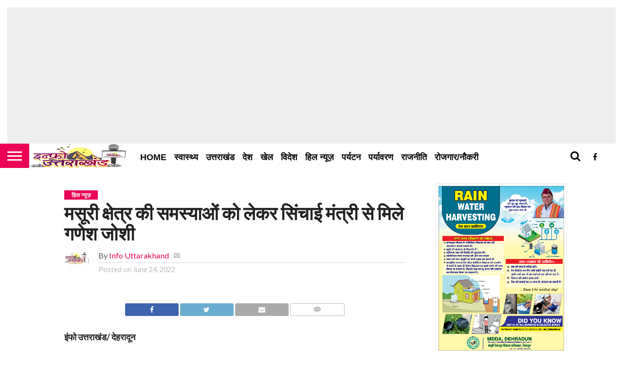

--- FILE ---
content_type: text/html; charset=UTF-8
request_url: https://infouttarakhand.com/ganesh-joshi-met-irrigation-minister-regarding-the-problems-of-mussoorie-area/
body_size: 24413
content:
<!DOCTYPE html>
<html lang="en-US">
<head>
<meta charset="UTF-8" >
<meta name="viewport" id="viewport" content="width=device-width, initial-scale=1.0, maximum-scale=1.0, minimum-scale=1.0, user-scalable=no" />
<link rel="shortcut icon" href="https://infouttarakhand.com/wp-content/uploads/2023/06/IMG_20230407_215956-3.jpg" /><link rel="alternate" type="application/rss+xml" title="RSS 2.0" href="https://infouttarakhand.com/feed/" />
<link rel="alternate" type="text/xml" title="RSS .92" href="https://infouttarakhand.com/feed/rss/" />
<link rel="alternate" type="application/atom+xml" title="Atom 0.3" href="https://infouttarakhand.com/feed/atom/" />
<link rel="pingback" href="https://infouttarakhand.com/xmlrpc.php" />
<meta property="og:type" content="article" />
<meta property="og:description" content="इंफो उत्तराखंड/ देहरादून  आज अपनी विधानसभा क्षेत्र मसूरी की विभिन्न समस्याओं को लेकर कृषि मंत्री गणेश जोशी, सिंचाई मंत्री सतपाल महाराज से उनके सचिवालय स्थित कार्यालय में मुलाकात करने पहुंचे। यह भी पढ़ें 👉&nbsp; एमबीबीएस छात्र रैगिंग प्रकरण पर स्वास्थ्य मंत्री सख्त, प्राचार्य को दिए विस्तृत जांच के आदेशकृषि मंत्री गणेश जोशी ने बताया कि [&hellip;]" />
<meta name="twitter:card" content="summary">
<meta name="twitter:url" content="https://infouttarakhand.com/ganesh-joshi-met-irrigation-minister-regarding-the-problems-of-mussoorie-area/">
<meta name="twitter:title" content="मसूरी क्षेत्र की समस्याओं को लेकर सिंचाई मंत्री से मिले गणेश जोशी">
<meta name="twitter:description" content="इंफो उत्तराखंड/ देहरादून  आज अपनी विधानसभा क्षेत्र मसूरी की विभिन्न समस्याओं को लेकर कृषि मंत्री गणेश जोशी, सिंचाई मंत्री सतपाल महाराज से उनके सचिवालय स्थित कार्यालय में मुलाकात करने पहुंचे। यह भी पढ़ें 👉&nbsp; पत्रकारों की एकजुटता का प्रतीक बनेगा आगामी 'होली मिलन' कार्यक्रमकृषि मंत्री गणेश जोशी ने बताया कि दिलाराम बाजार स्थित सिंचाई विभाग [&hellip;]">
<meta name='robots' content='index, follow, max-snippet:-1, max-image-preview:large, max-video-preview:-1' />
<!-- The SEO Framework by Sybre Waaijer -->
<meta name="robots" content="max-snippet:-1,max-image-preview:large,max-video-preview:-1" />
<link rel="canonical" href="https://infouttarakhand.com/ganesh-joshi-met-irrigation-minister-regarding-the-problems-of-mussoorie-area/" />
<meta name="description" content="इंफो उत्तराखंड/ देहरादून आज अपनी विधानसभा क्षेत्र मसूरी की विभिन्न समस्याओं को लेकर कृषि मंत्री गणेश जोशी, सिंचाई मंत्री सतपाल महाराज से उनके सचिवालय स्थित…" />
<meta property="og:type" content="article" />
<meta property="og:locale" content="en_US" />
<meta property="og:site_name" content="Info Uttarakhand" />
<meta property="og:title" content="मसूरी क्षेत्र की समस्याओं को लेकर सिंचाई मंत्री से मिले गणेश जोशी" />
<meta property="og:description" content="इंफो उत्तराखंड/ देहरादून आज अपनी विधानसभा क्षेत्र मसूरी की विभिन्न समस्याओं को लेकर कृषि मंत्री गणेश जोशी, सिंचाई मंत्री सतपाल महाराज से उनके सचिवालय स्थित कार्यालय में मुलाकात करने पहुंचे। कृष…" />
<meta property="og:url" content="https://infouttarakhand.com/ganesh-joshi-met-irrigation-minister-regarding-the-problems-of-mussoorie-area/" />
<meta property="og:image" content="https://infouttarakhand.com/wp-content/uploads/2022/08/cropped-WhatsApp-Image-2022-08-23-at-3.36.17-PM.jpeg" />
<meta property="og:image:width" content="1180" />
<meta property="og:image:height" content="664" />
<meta property="article:published_time" content="2022-06-24T07:23:26+00:00" />
<meta property="article:modified_time" content="2022-06-24T07:32:35+00:00" />
<meta name="twitter:card" content="summary_large_image" />
<meta name="twitter:title" content="मसूरी क्षेत्र की समस्याओं को लेकर सिंचाई मंत्री से मिले गणेश जोशी" />
<meta name="twitter:description" content="इंफो उत्तराखंड/ देहरादून आज अपनी विधानसभा क्षेत्र मसूरी की विभिन्न समस्याओं को लेकर कृषि मंत्री गणेश जोशी, सिंचाई मंत्री सतपाल महाराज से उनके सचिवालय स्थित कार्यालय में मुलाकात करने पहुंचे। कृष…" />
<meta name="twitter:image" content="https://infouttarakhand.com/wp-content/uploads/2022/08/cropped-WhatsApp-Image-2022-08-23-at-3.36.17-PM.jpeg" />
<script type="application/ld+json">{"@context":"https://schema.org","@graph":[{"@type":"WebSite","@id":"https://infouttarakhand.com/#/schema/WebSite","url":"https://infouttarakhand.com/","name":"Info Uttarakhand","description":"Hindi news, हिंदी न्यूज़ , Hindi Samachar, हिंदी समाचार, Latest News in Hindi, Info Uttarakhand","inLanguage":"en-US","potentialAction":{"@type":"SearchAction","target":{"@type":"EntryPoint","urlTemplate":"https://infouttarakhand.com/search/{search_term_string}/"},"query-input":"required name=search_term_string"},"publisher":{"@type":"Organization","@id":"https://infouttarakhand.com/#/schema/Organization","name":"Info Uttarakhand","url":"https://infouttarakhand.com/","logo":{"@type":"ImageObject","url":"https://infouttarakhand.com/wp-content/uploads/2022/08/cropped-WhatsApp-Image-2022-08-23-at-3.36.17-PM.jpeg","contentUrl":"https://infouttarakhand.com/wp-content/uploads/2022/08/cropped-WhatsApp-Image-2022-08-23-at-3.36.17-PM.jpeg","width":1180,"height":664,"contentSize":"88623"}}},{"@type":"WebPage","@id":"https://infouttarakhand.com/ganesh-joshi-met-irrigation-minister-regarding-the-problems-of-mussoorie-area/","url":"https://infouttarakhand.com/ganesh-joshi-met-irrigation-minister-regarding-the-problems-of-mussoorie-area/","name":"मसूरी क्षेत्र की समस्याओं को लेकर सिंचाई मंत्री से मिले गणेश जोशी - Info Uttarakhand","description":"इंफो उत्तराखंड/ देहरादून आज अपनी विधानसभा क्षेत्र मसूरी की विभिन्न समस्याओं को लेकर कृषि मंत्री गणेश जोशी, सिंचाई मंत्री सतपाल महाराज से उनके सचिवालय स्थित…","inLanguage":"en-US","isPartOf":{"@id":"https://infouttarakhand.com/#/schema/WebSite"},"breadcrumb":{"@type":"BreadcrumbList","@id":"https://infouttarakhand.com/#/schema/BreadcrumbList","itemListElement":[{"@type":"ListItem","position":1,"item":"https://infouttarakhand.com/","name":"Info Uttarakhand"},{"@type":"ListItem","position":2,"item":"https://infouttarakhand.com/category/%e0%a4%b9%e0%a4%bf%e0%a4%b2-%e0%a4%a8%e0%a5%8d%e0%a4%af%e0%a5%82%e0%a5%9b/","name":"Category: हिल न्यूज़"},{"@type":"ListItem","position":3,"name":"मसूरी क्षेत्र की समस्याओं को लेकर सिंचाई मंत्री से मिले गणेश जोशी"}]},"potentialAction":{"@type":"ReadAction","target":"https://infouttarakhand.com/ganesh-joshi-met-irrigation-minister-regarding-the-problems-of-mussoorie-area/"},"datePublished":"2022-06-24T07:23:26+00:00","dateModified":"2022-06-24T07:32:35+00:00","author":{"@type":"Person","@id":"https://infouttarakhand.com/#/schema/Person/c06937d60d2a5b07c39d0cf5fd755388","name":"Info Uttarakhand"}}]}</script>
<!-- / The SEO Framework by Sybre Waaijer | 4.67ms meta | 0.20ms boot -->
<!-- This site is optimized with the Yoast SEO plugin v26.7 - https://yoast.com/wordpress/plugins/seo/ -->
<title>मसूरी क्षेत्र की समस्याओं को लेकर सिंचाई मंत्री से मिले गणेश जोशी - Info Uttarakhand</title>
<link rel="canonical" href="https://infouttarakhand.com/ganesh-joshi-met-irrigation-minister-regarding-the-problems-of-mussoorie-area/" />
<meta property="og:locale" content="en_US" />
<meta property="og:type" content="article" />
<meta property="og:title" content="मसूरी क्षेत्र की समस्याओं को लेकर सिंचाई मंत्री से मिले गणेश जोशी - Info Uttarakhand" />
<meta property="og:description" content="इंफो उत्तराखंड/ देहरादून  आज अपनी विधानसभा क्षेत्र मसूरी की विभिन्न समस्याओं को लेकर कृषि मंत्री गणेश जोशी, सिंचाई मंत्री सतपाल महाराज से उनके सचिवालय स्थित कार्यालय में मुलाकात करने पहुंचे। यह भी पढ़ें 👉&nbsp; चंडीगढ़ यूनिवर्सिटी में 11वें इंटरनेशनल डांस एंड म्यूजिक फेस्टिवल का आगाज़कृषि मंत्री गणेश जोशी ने बताया कि दिलाराम बाजार स्थित सिंचाई [&hellip;]" />
<meta property="og:url" content="https://infouttarakhand.com/ganesh-joshi-met-irrigation-minister-regarding-the-problems-of-mussoorie-area/" />
<meta property="og:site_name" content="Info Uttarakhand" />
<meta property="article:published_time" content="2022-06-24T07:23:26+00:00" />
<meta property="article:modified_time" content="2022-06-24T07:32:35+00:00" />
<meta name="author" content="Info Uttarakhand" />
<meta name="twitter:card" content="summary_large_image" />
<meta name="twitter:label1" content="Written by" />
<meta name="twitter:data1" content="Info Uttarakhand" />
<meta name="twitter:label2" content="Est. reading time" />
<meta name="twitter:data2" content="1 minute" />
<script type="application/ld+json" class="yoast-schema-graph">{"@context":"https://schema.org","@graph":[{"@type":"Article","@id":"https://infouttarakhand.com/ganesh-joshi-met-irrigation-minister-regarding-the-problems-of-mussoorie-area/#article","isPartOf":{"@id":"https://infouttarakhand.com/ganesh-joshi-met-irrigation-minister-regarding-the-problems-of-mussoorie-area/"},"author":{"name":"Info Uttarakhand","@id":"https://infouttarakhand.com/#/schema/person/1bb8394b4a3b8ce295c59a36e6b7ca8b"},"headline":"मसूरी क्षेत्र की समस्याओं को लेकर सिंचाई मंत्री से मिले गणेश जोशी","datePublished":"2022-06-24T07:23:26+00:00","dateModified":"2022-06-24T07:32:35+00:00","mainEntityOfPage":{"@id":"https://infouttarakhand.com/ganesh-joshi-met-irrigation-minister-regarding-the-problems-of-mussoorie-area/"},"wordCount":0,"publisher":{"@id":"https://infouttarakhand.com/#organization"},"keywords":["ganesh-joshi-met-irrigation-minister-regarding-the-problems-of-mussoorie-area"],"articleSection":["हिल न्यूज़"],"inLanguage":"en-US"},{"@type":"WebPage","@id":"https://infouttarakhand.com/ganesh-joshi-met-irrigation-minister-regarding-the-problems-of-mussoorie-area/","url":"https://infouttarakhand.com/ganesh-joshi-met-irrigation-minister-regarding-the-problems-of-mussoorie-area/","name":"मसूरी क्षेत्र की समस्याओं को लेकर सिंचाई मंत्री से मिले गणेश जोशी - Info Uttarakhand","isPartOf":{"@id":"https://infouttarakhand.com/#website"},"datePublished":"2022-06-24T07:23:26+00:00","dateModified":"2022-06-24T07:32:35+00:00","breadcrumb":{"@id":"https://infouttarakhand.com/ganesh-joshi-met-irrigation-minister-regarding-the-problems-of-mussoorie-area/#breadcrumb"},"inLanguage":"en-US","potentialAction":[{"@type":"ReadAction","target":["https://infouttarakhand.com/ganesh-joshi-met-irrigation-minister-regarding-the-problems-of-mussoorie-area/"]}]},{"@type":"BreadcrumbList","@id":"https://infouttarakhand.com/ganesh-joshi-met-irrigation-minister-regarding-the-problems-of-mussoorie-area/#breadcrumb","itemListElement":[{"@type":"ListItem","position":1,"name":"Home","item":"https://infouttarakhand.com/"},{"@type":"ListItem","position":2,"name":"Privacy Policy","item":"https://infouttarakhand.com/privacy-policy/"},{"@type":"ListItem","position":3,"name":"मसूरी क्षेत्र की समस्याओं को लेकर सिंचाई मंत्री से मिले गणेश जोशी"}]},{"@type":"WebSite","@id":"https://infouttarakhand.com/#website","url":"https://infouttarakhand.com/","name":"Info Uttarakhand","description":"Hindi news, हिंदी न्यूज़ , Hindi Samachar, हिंदी समाचार, Latest News in Hindi, Info Uttarakhand","publisher":{"@id":"https://infouttarakhand.com/#organization"},"potentialAction":[{"@type":"SearchAction","target":{"@type":"EntryPoint","urlTemplate":"https://infouttarakhand.com/?s={search_term_string}"},"query-input":{"@type":"PropertyValueSpecification","valueRequired":true,"valueName":"search_term_string"}}],"inLanguage":"en-US"},{"@type":"Organization","@id":"https://infouttarakhand.com/#organization","name":"Info Uttarakhand","url":"https://infouttarakhand.com/","logo":{"@type":"ImageObject","inLanguage":"en-US","@id":"https://infouttarakhand.com/#/schema/logo/image/","url":"https://infouttarakhand.com/wp-content/uploads/2022/08/cropped-WhatsApp-Image-2022-08-23-at-3.36.17-PM.jpeg","contentUrl":"https://infouttarakhand.com/wp-content/uploads/2022/08/cropped-WhatsApp-Image-2022-08-23-at-3.36.17-PM.jpeg","width":1180,"height":664,"caption":"Info Uttarakhand"},"image":{"@id":"https://infouttarakhand.com/#/schema/logo/image/"}},{"@type":"Person","@id":"https://infouttarakhand.com/#/schema/person/1bb8394b4a3b8ce295c59a36e6b7ca8b","name":"Info Uttarakhand","image":{"@type":"ImageObject","inLanguage":"en-US","@id":"https://infouttarakhand.com/#/schema/person/image/","url":"https://secure.gravatar.com/avatar/26d3c29e08e1b56e2d5abae9a66662e15761140b0bb8dd5c5e02ffebe6b3b2eb?s=96&d=mm&r=g","contentUrl":"https://secure.gravatar.com/avatar/26d3c29e08e1b56e2d5abae9a66662e15761140b0bb8dd5c5e02ffebe6b3b2eb?s=96&d=mm&r=g","caption":"Info Uttarakhand"},"sameAs":["https://infouttarakhand.com"],"url":"https://infouttarakhand.com/author/admin/"}]}</script>
<!-- / Yoast SEO plugin. -->
<link rel='dns-prefetch' href='//www.googletagmanager.com' />
<link rel='dns-prefetch' href='//netdna.bootstrapcdn.com' />
<link rel='dns-prefetch' href='//fonts.googleapis.com' />
<link rel='dns-prefetch' href='//pagead2.googlesyndication.com' />
<link rel="alternate" type="application/rss+xml" title="Info Uttarakhand &raquo; Feed" href="https://infouttarakhand.com/feed/" />
<link rel="alternate" title="oEmbed (JSON)" type="application/json+oembed" href="https://infouttarakhand.com/wp-json/oembed/1.0/embed?url=https%3A%2F%2Finfouttarakhand.com%2Fganesh-joshi-met-irrigation-minister-regarding-the-problems-of-mussoorie-area%2F" />
<link rel="alternate" title="oEmbed (XML)" type="text/xml+oembed" href="https://infouttarakhand.com/wp-json/oembed/1.0/embed?url=https%3A%2F%2Finfouttarakhand.com%2Fganesh-joshi-met-irrigation-minister-regarding-the-problems-of-mussoorie-area%2F&#038;format=xml" />
<!-- infouttarakhand.com is managing ads with Advanced Ads 2.0.16 – https://wpadvancedads.com/ --><script data-wpfc-render="false" id="infou-ready">
window.advanced_ads_ready=function(e,a){a=a||"complete";var d=function(e){return"interactive"===a?"loading"!==e:"complete"===e};d(document.readyState)?e():document.addEventListener("readystatechange",(function(a){d(a.target.readyState)&&e()}),{once:"interactive"===a})},window.advanced_ads_ready_queue=window.advanced_ads_ready_queue||[];		</script>
<style id='wp-img-auto-sizes-contain-inline-css' type='text/css'>
img:is([sizes=auto i],[sizes^="auto," i]){contain-intrinsic-size:3000px 1500px}
/*# sourceURL=wp-img-auto-sizes-contain-inline-css */
</style>
<style id='wp-block-library-inline-css' type='text/css'>
:root{--wp-block-synced-color:#7a00df;--wp-block-synced-color--rgb:122,0,223;--wp-bound-block-color:var(--wp-block-synced-color);--wp-editor-canvas-background:#ddd;--wp-admin-theme-color:#007cba;--wp-admin-theme-color--rgb:0,124,186;--wp-admin-theme-color-darker-10:#006ba1;--wp-admin-theme-color-darker-10--rgb:0,107,160.5;--wp-admin-theme-color-darker-20:#005a87;--wp-admin-theme-color-darker-20--rgb:0,90,135;--wp-admin-border-width-focus:2px}@media (min-resolution:192dpi){:root{--wp-admin-border-width-focus:1.5px}}.wp-element-button{cursor:pointer}:root .has-very-light-gray-background-color{background-color:#eee}:root .has-very-dark-gray-background-color{background-color:#313131}:root .has-very-light-gray-color{color:#eee}:root .has-very-dark-gray-color{color:#313131}:root .has-vivid-green-cyan-to-vivid-cyan-blue-gradient-background{background:linear-gradient(135deg,#00d084,#0693e3)}:root .has-purple-crush-gradient-background{background:linear-gradient(135deg,#34e2e4,#4721fb 50%,#ab1dfe)}:root .has-hazy-dawn-gradient-background{background:linear-gradient(135deg,#faaca8,#dad0ec)}:root .has-subdued-olive-gradient-background{background:linear-gradient(135deg,#fafae1,#67a671)}:root .has-atomic-cream-gradient-background{background:linear-gradient(135deg,#fdd79a,#004a59)}:root .has-nightshade-gradient-background{background:linear-gradient(135deg,#330968,#31cdcf)}:root .has-midnight-gradient-background{background:linear-gradient(135deg,#020381,#2874fc)}:root{--wp--preset--font-size--normal:16px;--wp--preset--font-size--huge:42px}.has-regular-font-size{font-size:1em}.has-larger-font-size{font-size:2.625em}.has-normal-font-size{font-size:var(--wp--preset--font-size--normal)}.has-huge-font-size{font-size:var(--wp--preset--font-size--huge)}.has-text-align-center{text-align:center}.has-text-align-left{text-align:left}.has-text-align-right{text-align:right}.has-fit-text{white-space:nowrap!important}#end-resizable-editor-section{display:none}.aligncenter{clear:both}.items-justified-left{justify-content:flex-start}.items-justified-center{justify-content:center}.items-justified-right{justify-content:flex-end}.items-justified-space-between{justify-content:space-between}.screen-reader-text{border:0;clip-path:inset(50%);height:1px;margin:-1px;overflow:hidden;padding:0;position:absolute;width:1px;word-wrap:normal!important}.screen-reader-text:focus{background-color:#ddd;clip-path:none;color:#444;display:block;font-size:1em;height:auto;left:5px;line-height:normal;padding:15px 23px 14px;text-decoration:none;top:5px;width:auto;z-index:100000}html :where(.has-border-color){border-style:solid}html :where([style*=border-top-color]){border-top-style:solid}html :where([style*=border-right-color]){border-right-style:solid}html :where([style*=border-bottom-color]){border-bottom-style:solid}html :where([style*=border-left-color]){border-left-style:solid}html :where([style*=border-width]){border-style:solid}html :where([style*=border-top-width]){border-top-style:solid}html :where([style*=border-right-width]){border-right-style:solid}html :where([style*=border-bottom-width]){border-bottom-style:solid}html :where([style*=border-left-width]){border-left-style:solid}html :where(img[class*=wp-image-]){height:auto;max-width:100%}:where(figure){margin:0 0 1em}html :where(.is-position-sticky){--wp-admin--admin-bar--position-offset:var(--wp-admin--admin-bar--height,0px)}@media screen and (max-width:600px){html :where(.is-position-sticky){--wp-admin--admin-bar--position-offset:0px}}
/*# sourceURL=wp-block-library-inline-css */
</style><style id='global-styles-inline-css' type='text/css'>
:root{--wp--preset--aspect-ratio--square: 1;--wp--preset--aspect-ratio--4-3: 4/3;--wp--preset--aspect-ratio--3-4: 3/4;--wp--preset--aspect-ratio--3-2: 3/2;--wp--preset--aspect-ratio--2-3: 2/3;--wp--preset--aspect-ratio--16-9: 16/9;--wp--preset--aspect-ratio--9-16: 9/16;--wp--preset--color--black: #000000;--wp--preset--color--cyan-bluish-gray: #abb8c3;--wp--preset--color--white: #ffffff;--wp--preset--color--pale-pink: #f78da7;--wp--preset--color--vivid-red: #cf2e2e;--wp--preset--color--luminous-vivid-orange: #ff6900;--wp--preset--color--luminous-vivid-amber: #fcb900;--wp--preset--color--light-green-cyan: #7bdcb5;--wp--preset--color--vivid-green-cyan: #00d084;--wp--preset--color--pale-cyan-blue: #8ed1fc;--wp--preset--color--vivid-cyan-blue: #0693e3;--wp--preset--color--vivid-purple: #9b51e0;--wp--preset--gradient--vivid-cyan-blue-to-vivid-purple: linear-gradient(135deg,rgb(6,147,227) 0%,rgb(155,81,224) 100%);--wp--preset--gradient--light-green-cyan-to-vivid-green-cyan: linear-gradient(135deg,rgb(122,220,180) 0%,rgb(0,208,130) 100%);--wp--preset--gradient--luminous-vivid-amber-to-luminous-vivid-orange: linear-gradient(135deg,rgb(252,185,0) 0%,rgb(255,105,0) 100%);--wp--preset--gradient--luminous-vivid-orange-to-vivid-red: linear-gradient(135deg,rgb(255,105,0) 0%,rgb(207,46,46) 100%);--wp--preset--gradient--very-light-gray-to-cyan-bluish-gray: linear-gradient(135deg,rgb(238,238,238) 0%,rgb(169,184,195) 100%);--wp--preset--gradient--cool-to-warm-spectrum: linear-gradient(135deg,rgb(74,234,220) 0%,rgb(151,120,209) 20%,rgb(207,42,186) 40%,rgb(238,44,130) 60%,rgb(251,105,98) 80%,rgb(254,248,76) 100%);--wp--preset--gradient--blush-light-purple: linear-gradient(135deg,rgb(255,206,236) 0%,rgb(152,150,240) 100%);--wp--preset--gradient--blush-bordeaux: linear-gradient(135deg,rgb(254,205,165) 0%,rgb(254,45,45) 50%,rgb(107,0,62) 100%);--wp--preset--gradient--luminous-dusk: linear-gradient(135deg,rgb(255,203,112) 0%,rgb(199,81,192) 50%,rgb(65,88,208) 100%);--wp--preset--gradient--pale-ocean: linear-gradient(135deg,rgb(255,245,203) 0%,rgb(182,227,212) 50%,rgb(51,167,181) 100%);--wp--preset--gradient--electric-grass: linear-gradient(135deg,rgb(202,248,128) 0%,rgb(113,206,126) 100%);--wp--preset--gradient--midnight: linear-gradient(135deg,rgb(2,3,129) 0%,rgb(40,116,252) 100%);--wp--preset--font-size--small: 13px;--wp--preset--font-size--medium: 20px;--wp--preset--font-size--large: 36px;--wp--preset--font-size--x-large: 42px;--wp--preset--spacing--20: 0.44rem;--wp--preset--spacing--30: 0.67rem;--wp--preset--spacing--40: 1rem;--wp--preset--spacing--50: 1.5rem;--wp--preset--spacing--60: 2.25rem;--wp--preset--spacing--70: 3.38rem;--wp--preset--spacing--80: 5.06rem;--wp--preset--shadow--natural: 6px 6px 9px rgba(0, 0, 0, 0.2);--wp--preset--shadow--deep: 12px 12px 50px rgba(0, 0, 0, 0.4);--wp--preset--shadow--sharp: 6px 6px 0px rgba(0, 0, 0, 0.2);--wp--preset--shadow--outlined: 6px 6px 0px -3px rgb(255, 255, 255), 6px 6px rgb(0, 0, 0);--wp--preset--shadow--crisp: 6px 6px 0px rgb(0, 0, 0);}:where(.is-layout-flex){gap: 0.5em;}:where(.is-layout-grid){gap: 0.5em;}body .is-layout-flex{display: flex;}.is-layout-flex{flex-wrap: wrap;align-items: center;}.is-layout-flex > :is(*, div){margin: 0;}body .is-layout-grid{display: grid;}.is-layout-grid > :is(*, div){margin: 0;}:where(.wp-block-columns.is-layout-flex){gap: 2em;}:where(.wp-block-columns.is-layout-grid){gap: 2em;}:where(.wp-block-post-template.is-layout-flex){gap: 1.25em;}:where(.wp-block-post-template.is-layout-grid){gap: 1.25em;}.has-black-color{color: var(--wp--preset--color--black) !important;}.has-cyan-bluish-gray-color{color: var(--wp--preset--color--cyan-bluish-gray) !important;}.has-white-color{color: var(--wp--preset--color--white) !important;}.has-pale-pink-color{color: var(--wp--preset--color--pale-pink) !important;}.has-vivid-red-color{color: var(--wp--preset--color--vivid-red) !important;}.has-luminous-vivid-orange-color{color: var(--wp--preset--color--luminous-vivid-orange) !important;}.has-luminous-vivid-amber-color{color: var(--wp--preset--color--luminous-vivid-amber) !important;}.has-light-green-cyan-color{color: var(--wp--preset--color--light-green-cyan) !important;}.has-vivid-green-cyan-color{color: var(--wp--preset--color--vivid-green-cyan) !important;}.has-pale-cyan-blue-color{color: var(--wp--preset--color--pale-cyan-blue) !important;}.has-vivid-cyan-blue-color{color: var(--wp--preset--color--vivid-cyan-blue) !important;}.has-vivid-purple-color{color: var(--wp--preset--color--vivid-purple) !important;}.has-black-background-color{background-color: var(--wp--preset--color--black) !important;}.has-cyan-bluish-gray-background-color{background-color: var(--wp--preset--color--cyan-bluish-gray) !important;}.has-white-background-color{background-color: var(--wp--preset--color--white) !important;}.has-pale-pink-background-color{background-color: var(--wp--preset--color--pale-pink) !important;}.has-vivid-red-background-color{background-color: var(--wp--preset--color--vivid-red) !important;}.has-luminous-vivid-orange-background-color{background-color: var(--wp--preset--color--luminous-vivid-orange) !important;}.has-luminous-vivid-amber-background-color{background-color: var(--wp--preset--color--luminous-vivid-amber) !important;}.has-light-green-cyan-background-color{background-color: var(--wp--preset--color--light-green-cyan) !important;}.has-vivid-green-cyan-background-color{background-color: var(--wp--preset--color--vivid-green-cyan) !important;}.has-pale-cyan-blue-background-color{background-color: var(--wp--preset--color--pale-cyan-blue) !important;}.has-vivid-cyan-blue-background-color{background-color: var(--wp--preset--color--vivid-cyan-blue) !important;}.has-vivid-purple-background-color{background-color: var(--wp--preset--color--vivid-purple) !important;}.has-black-border-color{border-color: var(--wp--preset--color--black) !important;}.has-cyan-bluish-gray-border-color{border-color: var(--wp--preset--color--cyan-bluish-gray) !important;}.has-white-border-color{border-color: var(--wp--preset--color--white) !important;}.has-pale-pink-border-color{border-color: var(--wp--preset--color--pale-pink) !important;}.has-vivid-red-border-color{border-color: var(--wp--preset--color--vivid-red) !important;}.has-luminous-vivid-orange-border-color{border-color: var(--wp--preset--color--luminous-vivid-orange) !important;}.has-luminous-vivid-amber-border-color{border-color: var(--wp--preset--color--luminous-vivid-amber) !important;}.has-light-green-cyan-border-color{border-color: var(--wp--preset--color--light-green-cyan) !important;}.has-vivid-green-cyan-border-color{border-color: var(--wp--preset--color--vivid-green-cyan) !important;}.has-pale-cyan-blue-border-color{border-color: var(--wp--preset--color--pale-cyan-blue) !important;}.has-vivid-cyan-blue-border-color{border-color: var(--wp--preset--color--vivid-cyan-blue) !important;}.has-vivid-purple-border-color{border-color: var(--wp--preset--color--vivid-purple) !important;}.has-vivid-cyan-blue-to-vivid-purple-gradient-background{background: var(--wp--preset--gradient--vivid-cyan-blue-to-vivid-purple) !important;}.has-light-green-cyan-to-vivid-green-cyan-gradient-background{background: var(--wp--preset--gradient--light-green-cyan-to-vivid-green-cyan) !important;}.has-luminous-vivid-amber-to-luminous-vivid-orange-gradient-background{background: var(--wp--preset--gradient--luminous-vivid-amber-to-luminous-vivid-orange) !important;}.has-luminous-vivid-orange-to-vivid-red-gradient-background{background: var(--wp--preset--gradient--luminous-vivid-orange-to-vivid-red) !important;}.has-very-light-gray-to-cyan-bluish-gray-gradient-background{background: var(--wp--preset--gradient--very-light-gray-to-cyan-bluish-gray) !important;}.has-cool-to-warm-spectrum-gradient-background{background: var(--wp--preset--gradient--cool-to-warm-spectrum) !important;}.has-blush-light-purple-gradient-background{background: var(--wp--preset--gradient--blush-light-purple) !important;}.has-blush-bordeaux-gradient-background{background: var(--wp--preset--gradient--blush-bordeaux) !important;}.has-luminous-dusk-gradient-background{background: var(--wp--preset--gradient--luminous-dusk) !important;}.has-pale-ocean-gradient-background{background: var(--wp--preset--gradient--pale-ocean) !important;}.has-electric-grass-gradient-background{background: var(--wp--preset--gradient--electric-grass) !important;}.has-midnight-gradient-background{background: var(--wp--preset--gradient--midnight) !important;}.has-small-font-size{font-size: var(--wp--preset--font-size--small) !important;}.has-medium-font-size{font-size: var(--wp--preset--font-size--medium) !important;}.has-large-font-size{font-size: var(--wp--preset--font-size--large) !important;}.has-x-large-font-size{font-size: var(--wp--preset--font-size--x-large) !important;}
/*# sourceURL=global-styles-inline-css */
</style>
<style id='classic-theme-styles-inline-css' type='text/css'>
/*! This file is auto-generated */
.wp-block-button__link{color:#fff;background-color:#32373c;border-radius:9999px;box-shadow:none;text-decoration:none;padding:calc(.667em + 2px) calc(1.333em + 2px);font-size:1.125em}.wp-block-file__button{background:#32373c;color:#fff;text-decoration:none}
/*# sourceURL=/wp-includes/css/classic-themes.min.css */
</style>
<link rel='stylesheet' id='mvp-reset-css' href='//infouttarakhand.com/wp-content/cache/wpfc-minified/7q5wbc/20kyr.css' type='text/css' media='all' />
<link rel='stylesheet' id='mvp-fontawesome-css' href='//netdna.bootstrapcdn.com/font-awesome/4.7.0/css/font-awesome.css?ver=6.9' type='text/css' media='all' />
<link rel='stylesheet' id='mvp-style-css' href='//infouttarakhand.com/wp-content/cache/wpfc-minified/mo8nxa6u/20kyr.css' type='text/css' media='all' />
<link rel='stylesheet' id='mvp-fonts-css' href='//fonts.googleapis.com/css?family=Oswald%3A400%2C700%7CLato%3A400%2C700%7CWork+Sans%3A900%7CMontserrat%3A400%2C700%7COpen+Sans%3A800%7CPlayfair+Display%3A400%2C700%2C900%7CQuicksand%7CRaleway%3A200%2C400%2C700%7CRoboto+Slab%3A400%2C700%7C%27Noto+Sans%27%2C+sans-serif%3A100%2C200%2C300%2C400%2C500%2C600%2C700%2C800%2C900%7C%27Noto+Sans%27%2C+sans-serif%3A100%2C200%2C300%2C400%2C500%2C600%2C700%2C800%2C900%7C%27Noto+Sans%27%2C+sans-serif%3A100%2C200%2C300%2C400%2C500%2C600%2C700%2C800%2C900%7CLato%3A100%2C200%2C300%2C400%2C500%2C600%2C700%2C800%2C900%7CNoto+Sans+sans-serif%3A100%2C200%2C300%2C400%2C500%2C600%2C700%2C800%2C900%26subset%3Dlatin%2Clatin-ext%2Ccyrillic%2Ccyrillic-ext%2Cgreek-ext%2Cgreek%2Cvietnamese' type='text/css' media='all' />
<link rel='stylesheet' id='mvp-media-queries-css' href='//infouttarakhand.com/wp-content/cache/wpfc-minified/35953p0/20kyr.css' type='text/css' media='all' />
<script type="text/javascript" src="https://infouttarakhand.com/wp-includes/js/jquery/jquery.min.js?ver=3.7.1" id="jquery-core-js"></script>
<script type="text/javascript" src="https://infouttarakhand.com/wp-includes/js/jquery/jquery-migrate.min.js?ver=3.4.1" id="jquery-migrate-js"></script>
<!-- Google tag (gtag.js) snippet added by Site Kit -->
<!-- Google Analytics snippet added by Site Kit -->
<script type="text/javascript" src="https://www.googletagmanager.com/gtag/js?id=G-V84T8ZSQE8" id="google_gtagjs-js" async></script>
<script type="text/javascript" id="google_gtagjs-js-after">
/* <![CDATA[ */
window.dataLayer = window.dataLayer || [];function gtag(){dataLayer.push(arguments);}
gtag("set","linker",{"domains":["infouttarakhand.com"]});
gtag("js", new Date());
gtag("set", "developer_id.dZTNiMT", true);
gtag("config", "G-V84T8ZSQE8");
//# sourceURL=google_gtagjs-js-after
/* ]]> */
</script>
<link rel="https://api.w.org/" href="https://infouttarakhand.com/wp-json/" /><link rel="alternate" title="JSON" type="application/json" href="https://infouttarakhand.com/wp-json/wp/v2/posts/9517" /><link rel="EditURI" type="application/rsd+xml" title="RSD" href="https://infouttarakhand.com/xmlrpc.php?rsd" />
<meta name="generator" content="Site Kit by Google 1.170.0" />
<style type='text/css'>
#wallpaper {
background: url() no-repeat 50% 0;
}
body,
.blog-widget-text p,
.feat-widget-text p,
.post-info-right,
span.post-excerpt,
span.feat-caption,
span.soc-count-text,
#content-main p,
#commentspopup .comments-pop,
.archive-list-text p,
.author-box-bot p,
#post-404 p,
.foot-widget,
#home-feat-text p,
.feat-top2-left-text p,
.feat-wide1-text p,
.feat-wide4-text p,
#content-main table,
.foot-copy p,
.video-main-text p {
font-family: 'Lato', sans-serif;
}
a,
a:visited,
.post-info-name a {
color: #eb0254;
}
a:hover {
color: #999999;
}
.fly-but-wrap,
span.feat-cat,
span.post-head-cat,
.prev-next-text a,
.prev-next-text a:visited,
.prev-next-text a:hover {
background: #eb0254;
}
.fly-but-wrap {
background: #eb0254;
}
.fly-but-wrap span {
background: #ffffff;
}
.woocommerce .star-rating span:before {
color: #eb0254;
}
.woocommerce .widget_price_filter .ui-slider .ui-slider-range,
.woocommerce .widget_price_filter .ui-slider .ui-slider-handle {
background-color: #eb0254;
}
.woocommerce span.onsale,
.woocommerce #respond input#submit.alt,
.woocommerce a.button.alt,
.woocommerce button.button.alt,
.woocommerce input.button.alt,
.woocommerce #respond input#submit.alt:hover,
.woocommerce a.button.alt:hover,
.woocommerce button.button.alt:hover,
.woocommerce input.button.alt:hover {
background-color: #eb0254;
}
span.post-header {
border-top: 4px solid #eb0254;
}
#main-nav-wrap,
nav.main-menu-wrap,
.nav-logo,
.nav-right-wrap,
.nav-menu-out,
.nav-logo-out,
#head-main-top {
-webkit-backface-visibility: hidden;
background: #ffffff;
}
nav.main-menu-wrap ul li a,
.nav-menu-out:hover ul li:hover a,
.nav-menu-out:hover span.nav-search-but:hover i,
.nav-menu-out:hover span.nav-soc-but:hover i,
span.nav-search-but i,
span.nav-soc-but i {
color: #0a0a0a;
}
.nav-menu-out:hover li.menu-item-has-children:hover a:after,
nav.main-menu-wrap ul li.menu-item-has-children a:after {
border-color: #0a0a0a transparent transparent transparent;
}
.nav-menu-out:hover ul li a,
.nav-menu-out:hover span.nav-search-but i,
.nav-menu-out:hover span.nav-soc-but i {
color: #fdacc8;
}
.nav-menu-out:hover li.menu-item-has-children a:after {
border-color: #fdacc8 transparent transparent transparent;
}
.nav-menu-out:hover ul li ul.mega-list li a,
.side-list-text p,
.row-widget-text p,
.blog-widget-text h2,
.feat-widget-text h2,
.archive-list-text h2,
h2.author-list-head a,
.mvp-related-text a {
color: #222222;
}
ul.mega-list li:hover a,
ul.side-list li:hover .side-list-text p,
ul.row-widget-list li:hover .row-widget-text p,
ul.blog-widget-list li:hover .blog-widget-text h2,
.feat-widget-wrap:hover .feat-widget-text h2,
ul.archive-list li:hover .archive-list-text h2,
ul.archive-col-list li:hover .archive-list-text h2,
h2.author-list-head a:hover,
.mvp-related-posts ul li:hover .mvp-related-text a {
color: #999999 !important;
}
span.more-posts-text,
a.inf-more-but,
#comments-button a,
#comments-button span.comment-but-text {
border: 1px solid #eb0254;
}
span.more-posts-text,
a.inf-more-but,
#comments-button a,
#comments-button span.comment-but-text {
color: #eb0254 !important;
}
#comments-button a:hover,
#comments-button span.comment-but-text:hover,
a.inf-more-but:hover,
span.more-posts-text:hover {
background: #eb0254;
}
nav.main-menu-wrap ul li a,
ul.col-tabs li a,
nav.fly-nav-menu ul li a,
.foot-menu .menu li a {
font-family: 'Noto Sans sans-serif', sans-serif;
}
.feat-top2-right-text h2,
.side-list-text p,
.side-full-text p,
.row-widget-text p,
.feat-widget-text h2,
.blog-widget-text h2,
.prev-next-text a,
.prev-next-text a:visited,
.prev-next-text a:hover,
span.post-header,
.archive-list-text h2,
#woo-content h1.page-title,
.woocommerce div.product .product_title,
.woocommerce ul.products li.product h3,
.video-main-text h2,
.mvp-related-text a {
font-family: ''Noto Sans', sans-serif', sans-serif;
}
.feat-wide-sub-text h2,
#home-feat-text h2,
.feat-top2-left-text h2,
.feat-wide1-text h2,
.feat-wide4-text h2,
.feat-wide5-text h2,
h1.post-title,
#content-main h1.post-title,
#post-404 h1,
h1.post-title-wide,
#content-main blockquote p,
#commentspopup #content-main h1 {
font-family: ''Noto Sans', sans-serif', sans-serif;
}
h3.home-feat-title,
h3.side-list-title,
#infscr-loading,
.score-nav-menu select,
h1.cat-head,
h1.arch-head,
h2.author-list-head,
h3.foot-head,
.woocommerce ul.product_list_widget span.product-title,
.woocommerce ul.product_list_widget li a,
.woocommerce #reviews #comments ol.commentlist li .comment-text p.meta,
.woocommerce .related h2,
.woocommerce div.product .woocommerce-tabs .panel h2,
.woocommerce div.product .product_title,
#content-main h1,
#content-main h2,
#content-main h3,
#content-main h4,
#content-main h5,
#content-main h6 {
font-family: ''Noto Sans', sans-serif', sans-serif;
}
</style>
<style type="text/css">
.post-cont-out,
.post-cont-in {
margin-right: 0;
}
.nav-links {
display: none;
}
#fly-wrap {
background: #fff;
}
ul.fly-bottom-soc li {
border-top: 1px solid #666;
}
nav.fly-nav-menu ul li {
border-top: 1px solid #ddd;
}
nav.fly-nav-menu ul li a {
color: #555;
}
nav.fly-nav-menu ul li a:hover {
color: #bbb;
}
nav.fly-nav-menu ul li ul.sub-menu {
border-top: 1px solid #ddd;
}
</style>
<!-- Google AdSense meta tags added by Site Kit -->
<meta name="google-adsense-platform-account" content="ca-host-pub-2644536267352236">
<meta name="google-adsense-platform-domain" content="sitekit.withgoogle.com">
<!-- End Google AdSense meta tags added by Site Kit -->
<!-- Google AdSense snippet added by Site Kit -->
<script type="text/javascript" async="async" src="https://pagead2.googlesyndication.com/pagead/js/adsbygoogle.js?client=ca-pub-2326289120902932&amp;host=ca-host-pub-2644536267352236" crossorigin="anonymous"></script>
<!-- End Google AdSense snippet added by Site Kit -->
<style type="text/css" id="wp-custom-css">
/* @reset */
html,body {
font-size: 18px;
}
h1,h2,h3,h4,h5,h6 {
font-weight: 700 !important;
line-height: 1.2 !important;
}
/* @header */
#main-nav-wrap {
border-bottom: 1px solid #dadada;
}
nav.main-menu-wrap ul li a {
padding-left: 8px;
padding-right: 8px;
font-size: 18px;
font-weight: 700 !important;
}
/* @featured title */
.home-feat-main .stand-title {
font-size: 26px !important;
}
/* @single-post */
h1.post-title {
line-height: 1.125 !important;
} @media (max-width:768px) {
h1.post-title {
font-size: 1.5rem !important;
}
}
/* Join Us Links */
.join-us {
padding: 12px;
margin: 0 0 20px;
/* 	border: 3px dashed #aaa; */
background: #f5f5f5;
} .join-us p {
font-size: 18px;
font-weight: 700;
line-height: 1.25 !important;
margin: 0 !important;
}
/* @footer */
footer#foot-wrap {
background: #1a1a1a;
}
#foot-bot-wrap {
background: #000;
}
.foot-copy {
font-size: 13px;
color: #aaa;
} @media (max-width:769px) {
.foot-copy {
text-align: center;
}
}
.foot-copy .credits {
opacity: 0.5;
} @media (min-width:769px) {
.foot-copy .credits br {
display:;
}
}
</style>
</head>
<body class="wp-singular post-template-default single single-post postid-9517 single-format-standard wp-custom-logo wp-embed-responsive wp-theme-flex-mag aa-prefix-infou-">
<div id="site" class="left relative">
<div id="site-wrap" class="left relative">
<div id="fly-wrap">
<div class="fly-wrap-out">
<div class="fly-side-wrap">
<ul class="fly-bottom-soc left relative">
<li class="fb-soc">
<a href="https://www.facebook.com/infouttarakhand.in" target="_blank">
<i class="fa fa-facebook-square fa-2"></i>
</a>
</li>
<li class="yt-soc">
<a href="https://www.youtube.com/@infouttarakhand9368" target="_blank">
<i class="fa fa-youtube-play fa-2"></i>
</a>
</li>
<li class="rss-soc">
<a href="https://infouttarakhand.com/feed/rss/" target="_blank">
<i class="fa fa-rss fa-2"></i>
</a>
</li>
</ul>
</div><!--fly-side-wrap-->
<div class="fly-wrap-in">
<div id="fly-menu-wrap">
<nav class="fly-nav-menu left relative">
<div class="menu-primary-menu-container"><ul id="menu-primary-menu" class="menu"><li id="menu-item-65" class="menu-item menu-item-type-custom menu-item-object-custom menu-item-home menu-item-65"><a href="https://infouttarakhand.com/">HOME</a></li>
<li id="menu-item-3556" class="menu-item menu-item-type-taxonomy menu-item-object-category menu-item-3556"><a href="https://infouttarakhand.com/category/%e0%a4%b8%e0%a5%8d%e0%a4%b5%e0%a4%be%e0%a4%b8%e0%a5%8d%e0%a4%a5%e0%a5%8d%e0%a4%af/%e0%a4%b8%e0%a5%8d%e0%a4%b5%e0%a4%be%e0%a4%b8%e0%a5%8d%e0%a4%a5%e0%a5%8d%e0%a4%af-%e0%a4%b8%e0%a5%8d%e0%a4%b5%e0%a4%be%e0%a4%b8%e0%a5%8d%e0%a4%a5%e0%a5%8d%e0%a4%af/">स्वास्थ्य</a></li>
<li id="menu-item-49" class="menu-item menu-item-type-taxonomy menu-item-object-category menu-item-49"><a href="https://infouttarakhand.com/category/%e0%a4%89%e0%a4%a4%e0%a5%8d%e0%a4%a4%e0%a4%b0%e0%a4%be%e0%a4%96%e0%a4%82%e0%a4%a1/">उत्तराखंड</a></li>
<li id="menu-item-51" class="menu-item menu-item-type-taxonomy menu-item-object-category menu-item-51"><a href="https://infouttarakhand.com/category/%e0%a4%a6%e0%a5%87%e0%a4%b6/">देश</a></li>
<li id="menu-item-50" class="menu-item menu-item-type-taxonomy menu-item-object-category menu-item-50"><a href="https://infouttarakhand.com/category/%e0%a4%96%e0%a5%87%e0%a4%b2/">खेल</a></li>
<li id="menu-item-57" class="menu-item menu-item-type-taxonomy menu-item-object-category menu-item-57"><a href="https://infouttarakhand.com/category/%e0%a4%b5%e0%a4%bf%e0%a4%a6%e0%a5%87%e0%a4%b6/">विदेश</a></li>
<li id="menu-item-3558" class="menu-item menu-item-type-taxonomy menu-item-object-category current-post-ancestor current-menu-parent current-post-parent menu-item-3558"><a href="https://infouttarakhand.com/category/%e0%a4%b9%e0%a4%bf%e0%a4%b2-%e0%a4%a8%e0%a5%8d%e0%a4%af%e0%a5%82%e0%a5%9b/">हिल न्यूज़</a></li>
<li id="menu-item-52" class="menu-item menu-item-type-taxonomy menu-item-object-category menu-item-52"><a href="https://infouttarakhand.com/category/%e0%a4%aa%e0%a4%b0%e0%a5%8d%e0%a4%af%e0%a4%9f%e0%a4%a8/">पर्यटन</a></li>
<li id="menu-item-53" class="menu-item menu-item-type-taxonomy menu-item-object-category menu-item-53"><a href="https://infouttarakhand.com/category/%e0%a4%aa%e0%a4%b0%e0%a5%8d%e0%a4%af%e0%a4%be%e0%a4%b5%e0%a4%b0%e0%a4%a3/">पर्यावरण</a></li>
<li id="menu-item-55" class="menu-item menu-item-type-taxonomy menu-item-object-category menu-item-55"><a href="https://infouttarakhand.com/category/%e0%a4%b0%e0%a4%be%e0%a4%9c%e0%a4%a8%e0%a5%80%e0%a4%a4%e0%a4%bf/">राजनीति</a></li>
<li id="menu-item-56" class="menu-item menu-item-type-taxonomy menu-item-object-category menu-item-56"><a href="https://infouttarakhand.com/category/%e0%a4%b0%e0%a5%8b%e0%a4%9c%e0%a4%97%e0%a4%be%e0%a4%b0-%e0%a4%a8%e0%a5%8c%e0%a4%95%e0%a4%b0%e0%a5%80/">रोजगार/नौकरी</a></li>
</ul></div>				</nav>
</div><!--fly-menu-wrap-->
</div><!--fly-wrap-in-->
</div><!--fly-wrap-out-->
</div><!--fly-wrap-->			<div id="head-main-wrap" class="left relative">
<div id="head-main-top" class="left relative">
<div class="leader-wrap-out">
<div class="leader-wrap-in">
<div id="leader-wrap" class="left relative">
<script async src="https://pagead2.googlesyndication.com/pagead/js/adsbygoogle.js?client=ca-pub-2326289120902932"
crossorigin="anonymous"></script>
<!-- Display Ad -->
<ins class="adsbygoogle"
style="display:block"
data-ad-client="ca-pub-2326289120902932"
data-ad-slot="1932386002"
data-ad-format="auto"
data-full-width-responsive="true"></ins>
<script>
(adsbygoogle = window.adsbygoogle || []).push({});
</script>									</div><!--leader-wrap-->
</div><!--leader-wrap-in-->
</div><!--lead-wrap-out-->
</div><!--head-main-top-->
<div id="main-nav-wrap">
<div class="nav-out">
<div class="nav-in">
<div id="main-nav-cont" class="left" itemscope itemtype="http://schema.org/Organization">
<div class="nav-logo-out">
<div class="nav-left-wrap left relative">
<div class="fly-but-wrap left relative">
<span></span>
<span></span>
<span></span>
<span></span>
</div><!--fly-but-wrap-->
<div class="nav-logo left">
<a itemprop="url" href="https://infouttarakhand.com/"><img itemprop="logo" src="https://infouttarakhand.com/wp-content/uploads/2023/06/infouttarakhand-logo.png" alt="Info Uttarakhand" data-rjs="2" /></a>
<h2 class="mvp-logo-title">Info Uttarakhand</h2>
</div><!--nav-logo-->
</div><!--nav-left-wrap-->
<div class="nav-logo-in">
<div class="nav-menu-out">
<div class="nav-menu-in">
<nav class="main-menu-wrap left">
<div class="menu-primary-menu-container"><ul id="menu-primary-menu-1" class="menu"><li class="menu-item menu-item-type-custom menu-item-object-custom menu-item-home menu-item-65"><a href="https://infouttarakhand.com/">HOME</a></li>
<li class="menu-item menu-item-type-taxonomy menu-item-object-category menu-item-3556"><a href="https://infouttarakhand.com/category/%e0%a4%b8%e0%a5%8d%e0%a4%b5%e0%a4%be%e0%a4%b8%e0%a5%8d%e0%a4%a5%e0%a5%8d%e0%a4%af/%e0%a4%b8%e0%a5%8d%e0%a4%b5%e0%a4%be%e0%a4%b8%e0%a5%8d%e0%a4%a5%e0%a5%8d%e0%a4%af-%e0%a4%b8%e0%a5%8d%e0%a4%b5%e0%a4%be%e0%a4%b8%e0%a5%8d%e0%a4%a5%e0%a5%8d%e0%a4%af/">स्वास्थ्य</a></li>
<li class="menu-item menu-item-type-taxonomy menu-item-object-category menu-item-49"><a href="https://infouttarakhand.com/category/%e0%a4%89%e0%a4%a4%e0%a5%8d%e0%a4%a4%e0%a4%b0%e0%a4%be%e0%a4%96%e0%a4%82%e0%a4%a1/">उत्तराखंड</a></li>
<li class="menu-item menu-item-type-taxonomy menu-item-object-category menu-item-51"><a href="https://infouttarakhand.com/category/%e0%a4%a6%e0%a5%87%e0%a4%b6/">देश</a></li>
<li class="menu-item menu-item-type-taxonomy menu-item-object-category menu-item-50"><a href="https://infouttarakhand.com/category/%e0%a4%96%e0%a5%87%e0%a4%b2/">खेल</a></li>
<li class="menu-item menu-item-type-taxonomy menu-item-object-category menu-item-57"><a href="https://infouttarakhand.com/category/%e0%a4%b5%e0%a4%bf%e0%a4%a6%e0%a5%87%e0%a4%b6/">विदेश</a></li>
<li class="menu-item menu-item-type-taxonomy menu-item-object-category current-post-ancestor current-menu-parent current-post-parent menu-item-3558"><a href="https://infouttarakhand.com/category/%e0%a4%b9%e0%a4%bf%e0%a4%b2-%e0%a4%a8%e0%a5%8d%e0%a4%af%e0%a5%82%e0%a5%9b/">हिल न्यूज़</a></li>
<li class="menu-item menu-item-type-taxonomy menu-item-object-category menu-item-52"><a href="https://infouttarakhand.com/category/%e0%a4%aa%e0%a4%b0%e0%a5%8d%e0%a4%af%e0%a4%9f%e0%a4%a8/">पर्यटन</a></li>
<li class="menu-item menu-item-type-taxonomy menu-item-object-category menu-item-53"><a href="https://infouttarakhand.com/category/%e0%a4%aa%e0%a4%b0%e0%a5%8d%e0%a4%af%e0%a4%be%e0%a4%b5%e0%a4%b0%e0%a4%a3/">पर्यावरण</a></li>
<li class="menu-item menu-item-type-taxonomy menu-item-object-category menu-item-55"><a href="https://infouttarakhand.com/category/%e0%a4%b0%e0%a4%be%e0%a4%9c%e0%a4%a8%e0%a5%80%e0%a4%a4%e0%a4%bf/">राजनीति</a></li>
<li class="menu-item menu-item-type-taxonomy menu-item-object-category menu-item-56"><a href="https://infouttarakhand.com/category/%e0%a4%b0%e0%a5%8b%e0%a4%9c%e0%a4%97%e0%a4%be%e0%a4%b0-%e0%a4%a8%e0%a5%8c%e0%a4%95%e0%a4%b0%e0%a5%80/">रोजगार/नौकरी</a></li>
</ul></div>												</nav>
</div><!--nav-menu-in-->
<div class="nav-right-wrap relative">
<div class="nav-search-wrap left relative">
<span class="nav-search-but left"><i class="fa fa-search fa-2"></i></span>
<div class="search-fly-wrap">
<form method="get" id="searchform" action="https://infouttarakhand.com/">
<input type="text" name="s" id="s" value="Type search term and press enter" onfocus='if (this.value == "Type search term and press enter") { this.value = ""; }' onblur='if (this.value == "") { this.value = "Type search term and press enter"; }' />
<input type="hidden" id="searchsubmit" value="Search" />
</form>													</div><!--search-fly-wrap-->
</div><!--nav-search-wrap-->
<a href="https://www.facebook.com/infouttarakhand.in" target="_blank">
<span class="nav-soc-but"><i class="fa fa-facebook fa-2"></i></span>
</a>
</div><!--nav-right-wrap-->
</div><!--nav-menu-out-->
</div><!--nav-logo-in-->
</div><!--nav-logo-out-->
</div><!--main-nav-cont-->
</div><!--nav-in-->
</div><!--nav-out-->
</div><!--main-nav-wrap-->
</div><!--head-main-wrap-->
<div id="body-main-wrap" class="left relative" itemscope itemtype="http://schema.org/NewsArticle">
<meta itemscope itemprop="mainEntityOfPage"  itemType="https://schema.org/WebPage" itemid="https://infouttarakhand.com/ganesh-joshi-met-irrigation-minister-regarding-the-problems-of-mussoorie-area/"/>
<div class="body-main-out relative">
<div class="body-main-in">
<div id="body-main-cont" class="left relative">
<div id="post-main-wrap" class="left relative">
<div class="post-wrap-out1">
<div class="post-wrap-in1">
<div id="post-left-col" class="relative">
<article id="post-area" class="post-9517 post type-post status-publish format-standard hentry category-647 tag-ganesh-joshi-met-irrigation-minister-regarding-the-problems-of-mussoorie-area">
<header id="post-header">
<a class="post-cat-link" href="https://infouttarakhand.com/category/%e0%a4%b9%e0%a4%bf%e0%a4%b2-%e0%a4%a8%e0%a5%8d%e0%a4%af%e0%a5%82%e0%a5%9b/"><span class="post-head-cat">हिल न्यूज़</span></a>
<h1 class="post-title entry-title left" itemprop="headline">मसूरी क्षेत्र की समस्याओं को लेकर सिंचाई मंत्री से मिले गणेश जोशी</h1>
<div id="post-info-wrap" class="left relative">
<div class="post-info-out">
<div class="post-info-img left relative">
<img alt='' src='https://secure.gravatar.com/avatar/26d3c29e08e1b56e2d5abae9a66662e15761140b0bb8dd5c5e02ffebe6b3b2eb?s=50&#038;d=mm&#038;r=g' srcset='https://secure.gravatar.com/avatar/26d3c29e08e1b56e2d5abae9a66662e15761140b0bb8dd5c5e02ffebe6b3b2eb?s=100&#038;d=mm&#038;r=g 2x' class='avatar avatar-50 photo' height='50' width='50' decoding='async'/>											</div><!--post-info-img-->
<div class="post-info-in">
<div class="post-info-right left relative">
<div class="post-info-name left relative" itemprop="author" itemscope itemtype="https://schema.org/Person">
<span class="post-info-text">By</span> <span class="author-name vcard fn author" itemprop="name"><a href="https://infouttarakhand.com/author/admin/" title="Posts by Info Uttarakhand" rel="author">Info Uttarakhand</a></span>  <span class="author-email"><a href="mailto:infouttarakhand7@gmail.com"><i class="fa fa-envelope fa-2"></i></a></span>													</div><!--post-info-name-->
<div class="post-info-date left relative">
<span class="post-info-text">Posted on</span> <span class="post-date updated"><time class="post-date updated" itemprop="datePublished" datetime="2022-06-24">June 24, 2022</time></span>
<meta itemprop="dateModified" content="2022-06-24"/>
</div><!--post-info-date-->
</div><!--post-info-right-->
</div><!--post-info-in-->
</div><!--post-info-out-->
</div><!--post-info-wrap-->
</header><!--post-header-->
<div id="content-area" itemprop="articleBody" class="post-9517 post type-post status-publish format-standard hentry category-647 tag-ganesh-joshi-met-irrigation-minister-regarding-the-problems-of-mussoorie-area">
<div class="post-cont-out">
<div class="post-cont-in">
<div id="content-main" class="left relative">
<section class="social-sharing-top">
<a href="#" onclick="window.open('http://www.facebook.com/sharer.php?u=https://infouttarakhand.com/ganesh-joshi-met-irrigation-minister-regarding-the-problems-of-mussoorie-area/&amp;t=मसूरी क्षेत्र की समस्याओं को लेकर सिंचाई मंत्री से मिले गणेश जोशी', 'facebookShare', 'width=626,height=436'); return false;" title="Share on Facebook"><div class="facebook-share"><span class="fb-but1"><i class="fa fa-facebook fa-2"></i></span><span class="social-text">Share</span></div></a>
<a href="#" onclick="window.open('http://twitter.com/share?text=मसूरी क्षेत्र की समस्याओं को लेकर सिंचाई मंत्री से मिले गणेश जोशी -&amp;url=https://infouttarakhand.com/ganesh-joshi-met-irrigation-minister-regarding-the-problems-of-mussoorie-area/', 'twitterShare', 'width=626,height=436'); return false;" title="Tweet This Post"><div class="twitter-share"><span class="twitter-but1"><i class="fa fa-twitter fa-2"></i></span><span class="social-text">Tweet</span></div></a>
<a href="whatsapp://send?text=मसूरी क्षेत्र की समस्याओं को लेकर सिंचाई मंत्री से मिले गणेश जोशी%20https://infouttarakhand.com/ganesh-joshi-met-irrigation-minister-regarding-the-problems-of-mussoorie-area/"><div class="whatsapp-share"><span class="whatsapp-but1"><i class="fa fa-whatsapp fa-2"></i></span><span class="social-text">Share</span></div></a>
<a href="mailto:?subject=मसूरी क्षेत्र की समस्याओं को लेकर सिंचाई मंत्री से मिले गणेश जोशी&amp;BODY=I found this article interesting and thought of sharing it with you. Check it out: https://infouttarakhand.com/ganesh-joshi-met-irrigation-minister-regarding-the-problems-of-mussoorie-area/"><div class="email-share"><span class="email-but"><i class="fa fa-envelope fa-2"></i></span><span class="social-text">Email</span></div></a>
<a href="https://infouttarakhand.com/ganesh-joshi-met-irrigation-minister-regarding-the-problems-of-mussoorie-area/#respond"><div class="social-comments comment-click-9517"><i class="fa fa-commenting fa-2"></i><span class="social-text-com">Comments</span></div></a>
</section><!--social-sharing-top-->
<p><strong>इंफो उत्तराखंड/ देहरादून </strong></p>
<p>आज अपनी विधानसभा क्षेत्र मसूरी की विभिन्न समस्याओं को लेकर कृषि मंत्री गणेश जोशी, सिंचाई मंत्री सतपाल महाराज से उनके सचिवालय स्थित कार्यालय में मुलाकात करने पहुंचे।</p>
<div style="clear:both; margin-top:0em; margin-bottom:1em;"><a href="https://infouttarakhand.com/health-minister-gave-strict-orders-to-the-principal-for-detailed-investigation-on-mbbs-student-ragging-issue/" target="_self" rel="dofollow" class="u5e4fd1d43717fd72447f6f93d262f08e"><!-- INLINE RELATED POSTS 1/3 //--><style> .u5e4fd1d43717fd72447f6f93d262f08e { padding:0px; margin: 0; padding-top:1em!important; padding-bottom:1em!important; width:100%; display: block; font-weight:bold; background-color:#FFFFFF; border:0!important; border-left:4px solid #FFFFFF!important; text-decoration:none; } .u5e4fd1d43717fd72447f6f93d262f08e:active, .u5e4fd1d43717fd72447f6f93d262f08e:hover { opacity: 1; transition: opacity 250ms; webkit-transition: opacity 250ms; text-decoration:none; } .u5e4fd1d43717fd72447f6f93d262f08e { transition: background-color 250ms; webkit-transition: background-color 250ms; opacity: 1; transition: opacity 250ms; webkit-transition: opacity 250ms; } .u5e4fd1d43717fd72447f6f93d262f08e .ctaText { font-weight:bold; color:#000000; text-decoration:none; font-size: 16px; } .u5e4fd1d43717fd72447f6f93d262f08e .postTitle { color:#C0392B; text-decoration: underline!important; font-size: 16px; } .u5e4fd1d43717fd72447f6f93d262f08e:hover .postTitle { text-decoration: underline!important; } </style><div style="padding-left:1em; padding-right:1em;"><span class="ctaText">यह भी पढ़ें 👉</span>&nbsp; <span class="postTitle">एमबीबीएस छात्र रैगिंग प्रकरण पर स्वास्थ्य मंत्री सख्त, प्राचार्य को दिए विस्तृत जांच के आदेश</span></div></a></div><p>कृषि मंत्री गणेश जोशी ने बताया कि दिलाराम बाजार स्थित सिंचाई विभाग की भूमि को फ्रीहोल्ड करने के संबंध में वार्ता के लिए सिंचाई मंत्री सतपाल महाराज से मुलाकात का सुयोग बना। इस प्रकरण पर उन्होंने बहुत ही सकारात्मक रूख जाहिर किया।</p>
<div style="clear:both; margin-top:0em; margin-bottom:1em;"><a href="https://infouttarakhand.com/11th-international-dance-and-music-festival-begins-in-chandigarh-university/" target="_self" rel="dofollow" class="uc6c58b1af337505623bbdb073ad4ea2d"><!-- INLINE RELATED POSTS 2/3 //--><style> .uc6c58b1af337505623bbdb073ad4ea2d { padding:0px; margin: 0; padding-top:1em!important; padding-bottom:1em!important; width:100%; display: block; font-weight:bold; background-color:#FFFFFF; border:0!important; border-left:4px solid #FFFFFF!important; text-decoration:none; } .uc6c58b1af337505623bbdb073ad4ea2d:active, .uc6c58b1af337505623bbdb073ad4ea2d:hover { opacity: 1; transition: opacity 250ms; webkit-transition: opacity 250ms; text-decoration:none; } .uc6c58b1af337505623bbdb073ad4ea2d { transition: background-color 250ms; webkit-transition: background-color 250ms; opacity: 1; transition: opacity 250ms; webkit-transition: opacity 250ms; } .uc6c58b1af337505623bbdb073ad4ea2d .ctaText { font-weight:bold; color:#000000; text-decoration:none; font-size: 16px; } .uc6c58b1af337505623bbdb073ad4ea2d .postTitle { color:#C0392B; text-decoration: underline!important; font-size: 16px; } .uc6c58b1af337505623bbdb073ad4ea2d:hover .postTitle { text-decoration: underline!important; } </style><div style="padding-left:1em; padding-right:1em;"><span class="ctaText">यह भी पढ़ें 👉</span>&nbsp; <span class="postTitle">चंडीगढ़ यूनिवर्सिटी में 11वें इंटरनेशनल डांस एंड म्यूजिक फेस्टिवल का आगाज़</span></div></a></div><p>इसके अतिरिक्त मुख्यमंत्री घोषणाओं के संबंध में भी चर्चा की गई।<br />
इस दौरान सचिव सिंचाई हरीश चन्द्र सेमवाल, प्रमुख अभियंता मुकेश मोहन एवं अन्य अधिकारीगण भी उपस्थित रहे।</p>
<div style="clear:both; margin-top:0em; margin-bottom:1em;"><a href="https://infouttarakhand.com/upcoming-holi-milan-program-will-become-a-symbol-of-solidarity-of-journalists/" target="_self" rel="dofollow" class="u976fc601edf22c3484fad04f3c133e7e"><!-- INLINE RELATED POSTS 3/3 //--><style> .u976fc601edf22c3484fad04f3c133e7e { padding:0px; margin: 0; padding-top:1em!important; padding-bottom:1em!important; width:100%; display: block; font-weight:bold; background-color:#FFFFFF; border:0!important; border-left:4px solid #FFFFFF!important; text-decoration:none; } .u976fc601edf22c3484fad04f3c133e7e:active, .u976fc601edf22c3484fad04f3c133e7e:hover { opacity: 1; transition: opacity 250ms; webkit-transition: opacity 250ms; text-decoration:none; } .u976fc601edf22c3484fad04f3c133e7e { transition: background-color 250ms; webkit-transition: background-color 250ms; opacity: 1; transition: opacity 250ms; webkit-transition: opacity 250ms; } .u976fc601edf22c3484fad04f3c133e7e .ctaText { font-weight:bold; color:#000000; text-decoration:none; font-size: 16px; } .u976fc601edf22c3484fad04f3c133e7e .postTitle { color:#C0392B; text-decoration: underline!important; font-size: 16px; } .u976fc601edf22c3484fad04f3c133e7e:hover .postTitle { text-decoration: underline!important; } </style><div style="padding-left:1em; padding-right:1em;"><span class="ctaText">यह भी पढ़ें 👉</span>&nbsp; <span class="postTitle">पत्रकारों की एकजुटता का प्रतीक बनेगा आगामी 'होली मिलन' कार्यक्रम</span></div></a></div>																														<div class="mvp-org-wrap" itemprop="publisher" itemscope itemtype="https://schema.org/Organization">
<div class="mvp-org-logo" itemprop="logo" itemscope itemtype="https://schema.org/ImageObject">
<img src="https://infouttarakhand.com/wp-content/uploads/2023/06/infouttarakhand-logo.png"/>
<meta itemprop="url" content="https://infouttarakhand.com/wp-content/uploads/2023/06/infouttarakhand-logo.png">
</div><!--mvp-org-logo-->
<meta itemprop="name" content="Info Uttarakhand">
</div><!--mvp-org-wrap-->
<div class="posts-nav-link">
</div><!--posts-nav-link-->
<div class="post-tags">
<span class="post-tags-header">Related Items:</span><span itemprop="keywords"><a href="https://infouttarakhand.com/tag/ganesh-joshi-met-irrigation-minister-regarding-the-problems-of-mussoorie-area/" rel="tag">ganesh-joshi-met-irrigation-minister-regarding-the-problems-of-mussoorie-area</a></span>
</div><!--post-tags-->
<div id="article-ad">
<script async src="https://pagead2.googlesyndication.com/pagead/js/adsbygoogle.js?client=ca-pub-2326289120902932"
crossorigin="anonymous"></script>
<!-- Display Ad -->
<ins class="adsbygoogle"
style="display:block"
data-ad-client="ca-pub-2326289120902932"
data-ad-slot="1932386002"
data-ad-format="auto"
data-full-width-responsive="true"></ins>
<script>
(adsbygoogle = window.adsbygoogle || []).push({});
</script>											</div><!--article-ad-->
</div><!--content-main-->
</div><!--post-cont-in-->
</div><!--post-cont-out-->
</div><!--content-area-->
</article>
</div><!--post-left-col-->
</div><!--post-wrap-in1-->
<div id="post-right-col" class="relative">
<div id="sidebar-wrap" class="left relative theiaStickySidebar">
<div class="side-widget infou-widget"><div style="margin-left: auto;margin-right: auto;text-align: center;" id="infou-4024613422"><style>
.ad {
display: block;
margin: 0 auto 12px;
width: 100%;
max-width: 640px;
}
</style>
<img decoding="async" class="ad" src="https://infouttarakhand.com/wp-content/uploads/2025/12/Ad-RainWaterHar-MDDA.png" alt="Ad" />
<img decoding="async" class="ad" src="https://infouttarakhand.com/wp-content/uploads/2025/12/Ad-MDDA.png" alt="Ad" />
<img decoding="async" class="ad" src="https://infouttarakhand.com/wp-content/uploads/2025/12/Ad-MDDA2.png" alt="Ad" />
<iframe src="https://drive.google.com/file/d/19zF0mxGLkJwQOruQJdUbfJFdcb9iDwOv/preview" width="640" height="480"></iframe></div></div><div id="mvp_catlist_widget-2" class="side-widget mvp_catlist_widget"><h4 class="post-header"><span class="post-header">Latest News</span></h4>			<div class="blog-widget-wrap left relative">
<ul class="blog-widget-list left relative">
<li>
<a href="https://infouttarakhand.com/11th-international-dance-and-music-festival-begins-in-chandigarh-university/" rel="bookmark">
<div class="blog-widget-img left relative">
<img width="300" height="180" src="https://infouttarakhand.com/wp-content/uploads/2026/01/Picsart_26-01-20_22-05-53-666-300x180.jpg" class="widget-img-main wp-post-image" alt="" decoding="async" loading="lazy" srcset="https://infouttarakhand.com/wp-content/uploads/2026/01/Picsart_26-01-20_22-05-53-666-300x180.jpg 300w, https://infouttarakhand.com/wp-content/uploads/2026/01/Picsart_26-01-20_22-05-53-666-450x270.jpg 450w" sizes="auto, (max-width: 300px) 100vw, 300px" />									<img width="80" height="80" src="https://infouttarakhand.com/wp-content/uploads/2026/01/Picsart_26-01-20_22-05-53-666-80x80.jpg" class="widget-img-side wp-post-image" alt="" decoding="async" loading="lazy" srcset="https://infouttarakhand.com/wp-content/uploads/2026/01/Picsart_26-01-20_22-05-53-666-80x80.jpg 80w, https://infouttarakhand.com/wp-content/uploads/2026/01/Picsart_26-01-20_22-05-53-666-150x150.jpg 150w" sizes="auto, (max-width: 80px) 100vw, 80px" />																		<div class="feat-info-wrap">
<div class="feat-info-views">
<i class="fa fa-eye fa-2"></i> <span class="feat-info-text">11</span>
</div><!--feat-info-views-->
</div><!--feat-info-wrap-->
</div><!--blog-widget-img-->
<div class="blog-widget-text left relative">
<h2>चंडीगढ़ यूनिवर्सिटी में 11वें इंटरनेशनल डांस एंड म्यूजिक फेस्टिवल का आगाज़</h2>
<p>चंडीगढ़ यूनिवर्सिटी में दो दिवसीय 11वें इंडिया इंटरनेशनल डांस एंड म्यूजिक फेस्टिवल-2026 का हुआ...</p>
</div><!--blog-widget-text-->
</a>
</li>
<li>
<a href="https://infouttarakhand.com/announcement-of-merger-of-vwo-and-ab-tasty-will-create-the-worlds-leading-digital-experience-platform-with-100-million-revenue/" rel="bookmark">
<div class="blog-widget-img left relative">
<img width="228" height="130" src="https://infouttarakhand.com/wp-content/uploads/2026/01/0_vwo.jpg" class="widget-img-main wp-post-image" alt="" decoding="async" loading="lazy" />									<img width="80" height="80" src="https://infouttarakhand.com/wp-content/uploads/2026/01/0_vwo-80x80.jpg" class="widget-img-side wp-post-image" alt="" decoding="async" loading="lazy" />																		<div class="feat-info-wrap">
<div class="feat-info-views">
<i class="fa fa-eye fa-2"></i> <span class="feat-info-text">16</span>
</div><!--feat-info-views-->
</div><!--feat-info-wrap-->
</div><!--blog-widget-img-->
<div class="blog-widget-text left relative">
<h2>VWO और AB Tasty के विलय की घोषणा, $100 मिलियन राजस्व के साथ बनेगा दुनिया का अग्रणी डिजिटल एक्सपीरियंस प्लेटफॉर्म</h2>
<p>VWO और AB Tasty ने डिजिटल एक्सपीरियंस ऑप्टिमाइज़ेशन के भविष्य को पुनः परिभाषित करने...</p>
</div><!--blog-widget-text-->
</a>
</li>
<li>
<a href="https://infouttarakhand.com/upcoming-holi-milan-program-will-become-a-symbol-of-solidarity-of-journalists/" rel="bookmark">
<div class="blog-widget-img left relative">
<img width="300" height="180" src="https://infouttarakhand.com/wp-content/uploads/2026/01/IMG-20260117-WA0093-300x180.jpg" class="widget-img-main wp-post-image" alt="" decoding="async" loading="lazy" srcset="https://infouttarakhand.com/wp-content/uploads/2026/01/IMG-20260117-WA0093-300x180.jpg 300w, https://infouttarakhand.com/wp-content/uploads/2026/01/IMG-20260117-WA0093-1000x600.jpg 1000w, https://infouttarakhand.com/wp-content/uploads/2026/01/IMG-20260117-WA0093-450x270.jpg 450w" sizes="auto, (max-width: 300px) 100vw, 300px" />									<img width="80" height="80" src="https://infouttarakhand.com/wp-content/uploads/2026/01/IMG-20260117-WA0093-80x80.jpg" class="widget-img-side wp-post-image" alt="" decoding="async" loading="lazy" srcset="https://infouttarakhand.com/wp-content/uploads/2026/01/IMG-20260117-WA0093-80x80.jpg 80w, https://infouttarakhand.com/wp-content/uploads/2026/01/IMG-20260117-WA0093-150x150.jpg 150w" sizes="auto, (max-width: 80px) 100vw, 80px" />																		<div class="feat-info-wrap">
<div class="feat-info-views">
<i class="fa fa-eye fa-2"></i> <span class="feat-info-text">21</span>
</div><!--feat-info-views-->
</div><!--feat-info-wrap-->
</div><!--blog-widget-img-->
<div class="blog-widget-text left relative">
<h2>पत्रकारों की एकजुटता का प्रतीक बनेगा आगामी &#8216;होली मिलन&#8217; कार्यक्रम</h2>
<p>देहरादून। ऑल इंडिया स्मॉल न्यूज़पेपर्स एसोसिएशन (आईसना) उत्तराखंड इकाई की एक महत्वपूर्ण बैठक शनिवार...</p>
</div><!--blog-widget-text-->
</a>
</li>
<li>
<a href="https://infouttarakhand.com/uttarakhand-kshatriya-kalyan-samiti-elections-completed/" rel="bookmark">
<div class="blog-widget-img left relative">
<img width="300" height="180" src="https://infouttarakhand.com/wp-content/uploads/2026/01/IMG-20260118-WA0044-300x180.jpg" class="widget-img-main wp-post-image" alt="" decoding="async" loading="lazy" srcset="https://infouttarakhand.com/wp-content/uploads/2026/01/IMG-20260118-WA0044-300x180.jpg 300w, https://infouttarakhand.com/wp-content/uploads/2026/01/IMG-20260118-WA0044-1000x600.jpg 1000w, https://infouttarakhand.com/wp-content/uploads/2026/01/IMG-20260118-WA0044-450x270.jpg 450w" sizes="auto, (max-width: 300px) 100vw, 300px" />									<img width="80" height="80" src="https://infouttarakhand.com/wp-content/uploads/2026/01/IMG-20260118-WA0044-80x80.jpg" class="widget-img-side wp-post-image" alt="" decoding="async" loading="lazy" srcset="https://infouttarakhand.com/wp-content/uploads/2026/01/IMG-20260118-WA0044-80x80.jpg 80w, https://infouttarakhand.com/wp-content/uploads/2026/01/IMG-20260118-WA0044-300x300.jpg 300w, https://infouttarakhand.com/wp-content/uploads/2026/01/IMG-20260118-WA0044-1024x1024.jpg 1024w, https://infouttarakhand.com/wp-content/uploads/2026/01/IMG-20260118-WA0044-150x150.jpg 150w, https://infouttarakhand.com/wp-content/uploads/2026/01/IMG-20260118-WA0044-768x768.jpg 768w, https://infouttarakhand.com/wp-content/uploads/2026/01/IMG-20260118-WA0044.jpg 1280w" sizes="auto, (max-width: 80px) 100vw, 80px" />																		<div class="feat-info-wrap">
<div class="feat-info-views">
<i class="fa fa-eye fa-2"></i> <span class="feat-info-text">131</span>
</div><!--feat-info-views-->
</div><!--feat-info-wrap-->
</div><!--blog-widget-img-->
<div class="blog-widget-text left relative">
<h2>उत्तराखंड क्षत्रिय कल्याण समिति के चुनाव संपन्न</h2>
<p>उत्तराखंड क्षत्रिय कल्याण समिति के चुनाव सम्पन्न दिगम्बर सिंह नेगी बने नये अध्यक्ष, तो...</p>
</div><!--blog-widget-text-->
</a>
</li>
<li>
<a href="https://infouttarakhand.com/health-minister-gave-strict-orders-to-the-principal-for-detailed-investigation-on-mbbs-student-ragging-issue/" rel="bookmark">
<div class="blog-widget-img left relative">
<img width="300" height="180" src="https://infouttarakhand.com/wp-content/uploads/2026/01/images-2-300x180.jpeg" class="widget-img-main wp-post-image" alt="" decoding="async" loading="lazy" srcset="https://infouttarakhand.com/wp-content/uploads/2026/01/images-2-300x180.jpeg 300w, https://infouttarakhand.com/wp-content/uploads/2026/01/images-2-450x270.jpeg 450w" sizes="auto, (max-width: 300px) 100vw, 300px" />									<img width="80" height="80" src="https://infouttarakhand.com/wp-content/uploads/2026/01/images-2-80x80.jpeg" class="widget-img-side wp-post-image" alt="" decoding="async" loading="lazy" srcset="https://infouttarakhand.com/wp-content/uploads/2026/01/images-2-80x80.jpeg 80w, https://infouttarakhand.com/wp-content/uploads/2026/01/images-2-150x150.jpeg 150w" sizes="auto, (max-width: 80px) 100vw, 80px" />																		<div class="feat-info-wrap">
<div class="feat-info-views">
<i class="fa fa-eye fa-2"></i> <span class="feat-info-text">44</span>
</div><!--feat-info-views-->
</div><!--feat-info-wrap-->
</div><!--blog-widget-img-->
<div class="blog-widget-text left relative">
<h2>एमबीबीएस छात्र रैगिंग प्रकरण पर स्वास्थ्य मंत्री सख्त, प्राचार्य को दिए विस्तृत जांच के आदेश</h2>
<p>एमबीबीएस छात्र रैगिंग प्रकरण दुर्भाग्यपूर्ण : डॉ. धन सिंह रावत दून मेडिकल कॉलेज की...</p>
</div><!--blog-widget-text-->
</a>
</li>
<li>
<a href="https://infouttarakhand.com/youth-set-an-example-of-service-by-donating-blood/" rel="bookmark">
<div class="blog-widget-img left relative">
<img width="300" height="180" src="https://infouttarakhand.com/wp-content/uploads/2026/01/IMG-20260117-WA0071-300x180.jpg" class="widget-img-main wp-post-image" alt="" decoding="async" loading="lazy" srcset="https://infouttarakhand.com/wp-content/uploads/2026/01/IMG-20260117-WA0071-300x180.jpg 300w, https://infouttarakhand.com/wp-content/uploads/2026/01/IMG-20260117-WA0071-1000x600.jpg 1000w, https://infouttarakhand.com/wp-content/uploads/2026/01/IMG-20260117-WA0071-450x270.jpg 450w" sizes="auto, (max-width: 300px) 100vw, 300px" />									<img width="80" height="80" src="https://infouttarakhand.com/wp-content/uploads/2026/01/IMG-20260117-WA0071-80x80.jpg" class="widget-img-side wp-post-image" alt="" decoding="async" loading="lazy" srcset="https://infouttarakhand.com/wp-content/uploads/2026/01/IMG-20260117-WA0071-80x80.jpg 80w, https://infouttarakhand.com/wp-content/uploads/2026/01/IMG-20260117-WA0071-150x150.jpg 150w" sizes="auto, (max-width: 80px) 100vw, 80px" />																		<div class="feat-info-wrap">
<div class="feat-info-views">
<i class="fa fa-eye fa-2"></i> <span class="feat-info-text">21</span>
</div><!--feat-info-views-->
</div><!--feat-info-wrap-->
</div><!--blog-widget-img-->
<div class="blog-widget-text left relative">
<h2>रक्तदान कर युवाओं ने पेश की सेवा की मिसाल</h2>
<p>रक्तदान कर युवाओं ने पेश की सेवा की मिसाल डीआईटी यूनिवर्सिटी में राष्ट्रीय युवा...</p>
</div><!--blog-widget-text-->
</a>
</li>
<li>
<a href="https://infouttarakhand.com/shri-mahant-indiresh-hospital-celebrated-global-interventional-radiology-day/" rel="bookmark">
<div class="blog-widget-img left relative">
<img width="300" height="180" src="https://infouttarakhand.com/wp-content/uploads/2026/01/Picsart_26-01-17_20-17-49-274-300x180.jpg" class="widget-img-main wp-post-image" alt="" decoding="async" loading="lazy" srcset="https://infouttarakhand.com/wp-content/uploads/2026/01/Picsart_26-01-17_20-17-49-274-300x180.jpg 300w, https://infouttarakhand.com/wp-content/uploads/2026/01/Picsart_26-01-17_20-17-49-274-450x270.jpg 450w" sizes="auto, (max-width: 300px) 100vw, 300px" />									<img width="80" height="80" src="https://infouttarakhand.com/wp-content/uploads/2026/01/Picsart_26-01-17_20-17-49-274-80x80.jpg" class="widget-img-side wp-post-image" alt="" decoding="async" loading="lazy" srcset="https://infouttarakhand.com/wp-content/uploads/2026/01/Picsart_26-01-17_20-17-49-274-80x80.jpg 80w, https://infouttarakhand.com/wp-content/uploads/2026/01/Picsart_26-01-17_20-17-49-274-150x150.jpg 150w" sizes="auto, (max-width: 80px) 100vw, 80px" />																		<div class="feat-info-wrap">
<div class="feat-info-views">
<i class="fa fa-eye fa-2"></i> <span class="feat-info-text">39</span>
</div><!--feat-info-views-->
</div><!--feat-info-wrap-->
</div><!--blog-widget-img-->
<div class="blog-widget-text left relative">
<h2>श्री महंत इन्दिरेश अस्पताल ने मनाया वैश्विक इंटरवेंशनल रेडियोलॉजी दिवस</h2>
<p>श्री महंत इन्दिरेश अस्पताल ने मनाया वैश्विक इंटरवेंशनल रेडियोलॉजी दिवस आधुनिक चिकित्सा में आईआर...</p>
</div><!--blog-widget-text-->
</a>
</li>
<li>
<a href="https://infouttarakhand.com/uttarakhand-gets-leader-status-in-startup-india-ranking/" rel="bookmark">
<div class="blog-widget-img left relative">
<img width="300" height="180" src="https://infouttarakhand.com/wp-content/uploads/2026/01/IMG-20260117-WA0020-300x180.jpg" class="widget-img-main wp-post-image" alt="" decoding="async" loading="lazy" srcset="https://infouttarakhand.com/wp-content/uploads/2026/01/IMG-20260117-WA0020-300x180.jpg 300w, https://infouttarakhand.com/wp-content/uploads/2026/01/IMG-20260117-WA0020-450x270.jpg 450w" sizes="auto, (max-width: 300px) 100vw, 300px" />									<img width="80" height="80" src="https://infouttarakhand.com/wp-content/uploads/2026/01/IMG-20260117-WA0020-80x80.jpg" class="widget-img-side wp-post-image" alt="" decoding="async" loading="lazy" srcset="https://infouttarakhand.com/wp-content/uploads/2026/01/IMG-20260117-WA0020-80x80.jpg 80w, https://infouttarakhand.com/wp-content/uploads/2026/01/IMG-20260117-WA0020-150x150.jpg 150w" sizes="auto, (max-width: 80px) 100vw, 80px" />																		<div class="feat-info-wrap">
<div class="feat-info-views">
<i class="fa fa-eye fa-2"></i> <span class="feat-info-text">22</span>
</div><!--feat-info-views-->
</div><!--feat-info-wrap-->
</div><!--blog-widget-img-->
<div class="blog-widget-text left relative">
<h2>स्टार्टअप इंडिया रैंकिंग में उत्तराखण्ड को मिला ‘लीडर’ दर्जा</h2>
<p>स्टार्टअप इंडिया रैंकिंग में उत्तराखण्ड को मिला ‘लीडर’ दर्जा _ वाणिज्य एवं उद्योग मंत्रालय...</p>
</div><!--blog-widget-text-->
</a>
</li>
<li>
<a href="https://infouttarakhand.com/demand-to-give-state-fruit-status-to-malta/" rel="bookmark">
<div class="blog-widget-img left relative">
<img width="300" height="180" src="https://infouttarakhand.com/wp-content/uploads/2026/01/Picsart_26-01-17_20-14-41-410-300x180.jpg" class="widget-img-main wp-post-image" alt="" decoding="async" loading="lazy" srcset="https://infouttarakhand.com/wp-content/uploads/2026/01/Picsart_26-01-17_20-14-41-410-300x180.jpg 300w, https://infouttarakhand.com/wp-content/uploads/2026/01/Picsart_26-01-17_20-14-41-410-450x270.jpg 450w" sizes="auto, (max-width: 300px) 100vw, 300px" />									<img width="80" height="80" src="https://infouttarakhand.com/wp-content/uploads/2026/01/Picsart_26-01-17_20-14-41-410-80x80.jpg" class="widget-img-side wp-post-image" alt="" decoding="async" loading="lazy" srcset="https://infouttarakhand.com/wp-content/uploads/2026/01/Picsart_26-01-17_20-14-41-410-80x80.jpg 80w, https://infouttarakhand.com/wp-content/uploads/2026/01/Picsart_26-01-17_20-14-41-410-150x150.jpg 150w" sizes="auto, (max-width: 80px) 100vw, 80px" />																		<div class="feat-info-wrap">
<div class="feat-info-views">
<i class="fa fa-eye fa-2"></i> <span class="feat-info-text">31</span>
</div><!--feat-info-views-->
</div><!--feat-info-wrap-->
</div><!--blog-widget-img-->
<div class="blog-widget-text left relative">
<h2>माल्टा को &#8216;स्टेट फ्रूट&#8217; का दर्जा देने की मांग</h2>
<p>माल्टा को मिले &#8216;स्टेट फ्रूट&#8217; का दर्जा _ धाद के &#8216;माल्टा का महीना अभियान...</p>
</div><!--blog-widget-text-->
</a>
</li>
</ul>
</div><!--blog-widget-wrap-->
</div><div class="side-widget infou-widget"><div style="margin-left: auto;margin-right: auto;text-align: center;" class="custom-adlabel" id="infou-884095445"><script async src="//pagead2.googlesyndication.com/pagead/js/adsbygoogle.js?client=ca-pub-2326289120902932" crossorigin="anonymous"></script><ins class="adsbygoogle" style="display:block;" data-ad-client="ca-pub-2326289120902932" 
data-ad-slot="1932386002" 
data-ad-format="auto"></ins>
<script> 
(adsbygoogle = window.adsbygoogle || []).push({}); 
</script>
</div></div>			</div><!--sidebar-wrap-->															</div><!--post-right-col-->
</div><!--post-wrap-out1-->
</div><!--post-main-wrap-->
													<div id="foot-ad-wrap" class="left relative">
<script async src="https://pagead2.googlesyndication.com/pagead/js/adsbygoogle.js?client=ca-pub-2326289120902932"
crossorigin="anonymous"></script>
<!-- Display Ad -->
<ins class="adsbygoogle"
style="display:block"
data-ad-client="ca-pub-2326289120902932"
data-ad-slot="1932386002"
data-ad-format="auto"
data-full-width-responsive="true"></ins>
<script>
(adsbygoogle = window.adsbygoogle || []).push({});
</script>							</div><!--foot-ad-wrap-->
</div><!--body-main-cont-->
</div><!--body-main-in-->
</div><!--body-main-out-->
<footer id="foot-wrap" class="left relative">
<div id="foot-top-wrap" class="left relative">
<div class="body-main-out relative">
<div class="body-main-in">
<div id="foot-widget-wrap" class="left relative">
<div class="foot-widget left relative">
<div class="foot-logo left realtive">
<img src="https://infouttarakhand.com/wp-content/uploads/2023/06/IMG_20230407_215956-4.jpg" alt="Info Uttarakhand" data-rjs="2" />
</div><!--foot-logo-->
<div class="foot-info-text left relative">
"सूचीबद्ध न्यूज़ पोर्टल" <br /><br />
सूचना एवं लोक संपर्क विभाग, देहरादून द्वारा सूचीबद्ध न्यूज़ पोर्टल "इंफो उत्तराखंड" (infouttarakhand.com) का मुख्य उद्देश्य उत्तराखंड सत्य की कसौटी पर शत-प्रतिशत खरा उतरना है। इसके अलावा प्रमाणिक खबरों से अपने पाठकों को रुबरु कराने का प्रयास है।										</div><!--footer-info-text-->
<div class="foot-soc left relative">
<ul class="foot-soc-list relative">
<li class="foot-soc-fb">
<a href="https://www.facebook.com/infouttarakhand.in" target="_blank"><i class="fa fa-facebook-square fa-2"></i></a>
</li>
<li class="foot-soc-yt">
<a href="https://www.youtube.com/@infouttarakhand9368" target="_blank"><i class="fa fa-youtube-play fa-2"></i></a>
</li>
<li class="foot-soc-rss">
<a href="https://infouttarakhand.com/feed/rss/" target="_blank"><i class="fa fa-rss-square fa-2"></i></a>
</li>
</ul>
</div><!--foot-soc-->
</div><!--foot-widget-->
<div id="text-3" class="foot-widget left relative widget_text"><h3 class="foot-head">About</h3>			<div class="textwidget"><p>&#8220;इन्फो उत्तराखंड&#8221; (infouttarakhand.com) प्रदेश में अपने पाठकों के बीच सर्वाधिक विश्वसनीय न्यूज पोर्टल है। इसमें उत्तराखंड से लेकर प्रदेश की हर एक छोटी- बड़ी खबरें प्रकाशित कर प्रसारित की जाती है।</p>
<p>आज के दौर में प्रौद्योगिकी का समाज और राष्ट्र के हित में सदुपयोग सुनिश्चित करना भी आपने आप में चुनौती बन रहा है। लोग &#8220;फेक न्यूज&#8221; को हथियार बनाकर विरोधियों की इज्ज़त, और सामाजिक प्रतिष्ठा को धूमिल करने के प्रयास लगातार कर रहे हैं। हालांकि यही लोग कंटेंट और फोटो- वीडियो को दुराग्रह से एडिट कर बल्क में प्रसारित कर दिए जाते हैं। हैकर्स बैंक एकाउंट और सोशल एकाउंट में लगातार सेंध लगा रहे हैं।</p>
<p>&#8220;इंफो उत्तराखंड&#8221; (infouttarakhand.com) इस संकल्प के साथ सोशल मीडिया प्लेटफार्म पर उतर रहा है, कि बिना किसी दुराग्रह के लोगों तक सटीक जानकारी और समाचार आदि संप्रेषित किए जाएं। ताकि समाज और राष्ट्र के प्रति जिम्मेदारी को समझते हुए हम अपने उद्देश्य की ओर आगे बढ़ सकें। यदि आप भी &#8220;इन्फो उत्तराखंड&#8221; (infouttarakhand.com) के व्हाट्सऐप व ईमेल के माध्यम से जुड़ना चाहते हैं, तो संपर्क कर सकते हैं।</p>
</div>
</div><div id="text-2" class="foot-widget left relative widget_text"><h3 class="foot-head">Contact Info</h3>			<div class="textwidget"><p><strong>INFO UTTARAKHAND</strong><br />
<strong>Editor:</strong> Neeraj Pal<br />
<strong>Email:</strong> infouttarakhand7@gmail.com<br />
<strong>Phone:</strong> 9368826960<br />
<strong>Address:</strong> I Block &#8211; 291, Nehru Colony Dehradun<br />
<strong>Website:</strong> www.infouttarakhand.com</p>
</div>
</div>							</div><!--foot-widget-wrap-->
</div><!--body-main-in-->
</div><!--body-main-out-->
</div><!--foot-top-->
<div id="foot-bot-wrap" class="left relative">
<div class="body-main-out relative">
<div class="body-main-in">
<div id="foot-bot" class="left relative">
<div class="foot-menu relative">
<div class="menu-footer-manu-container"><ul id="menu-footer-manu" class="menu"><li id="menu-item-72" class="menu-item menu-item-type-custom menu-item-object-custom menu-item-home menu-item-72"><a href="https://infouttarakhand.com/">HOME</a></li>
<li id="menu-item-3553" class="menu-item menu-item-type-taxonomy menu-item-object-category menu-item-3553"><a href="https://infouttarakhand.com/category/%e0%a4%b8%e0%a5%8d%e0%a4%b5%e0%a4%be%e0%a4%b8%e0%a5%8d%e0%a4%a5%e0%a5%8d%e0%a4%af/%e0%a4%b8%e0%a5%8d%e0%a4%b5%e0%a4%be%e0%a4%b8%e0%a5%8d%e0%a4%a5%e0%a5%8d%e0%a4%af-%e0%a4%b8%e0%a5%8d%e0%a4%b5%e0%a4%be%e0%a4%b8%e0%a5%8d%e0%a4%a5%e0%a5%8d%e0%a4%af/">स्वास्थ्य</a></li>
<li id="menu-item-74" class="menu-item menu-item-type-taxonomy menu-item-object-category menu-item-74"><a href="https://infouttarakhand.com/category/%e0%a4%96%e0%a5%87%e0%a4%b2/">खेल</a></li>
<li id="menu-item-73" class="menu-item menu-item-type-taxonomy menu-item-object-category menu-item-73"><a href="https://infouttarakhand.com/category/%e0%a4%89%e0%a4%a4%e0%a5%8d%e0%a4%a4%e0%a4%b0%e0%a4%be%e0%a4%96%e0%a4%82%e0%a4%a1/">उत्तराखंड</a></li>
<li id="menu-item-76" class="menu-item menu-item-type-taxonomy menu-item-object-category menu-item-76"><a href="https://infouttarakhand.com/category/%e0%a4%a6%e0%a5%87%e0%a4%b6/">देश</a></li>
<li id="menu-item-77" class="menu-item menu-item-type-taxonomy menu-item-object-category menu-item-77"><a href="https://infouttarakhand.com/category/%e0%a4%aa%e0%a4%b0%e0%a5%8d%e0%a4%af%e0%a4%9f%e0%a4%a8/">पर्यटन</a></li>
<li id="menu-item-3555" class="menu-item menu-item-type-taxonomy menu-item-object-category current-post-ancestor current-menu-parent current-post-parent menu-item-3555"><a href="https://infouttarakhand.com/category/%e0%a4%b9%e0%a4%bf%e0%a4%b2-%e0%a4%a8%e0%a5%8d%e0%a4%af%e0%a5%82%e0%a5%9b/">हिल न्यूज़</a></li>
<li id="menu-item-78" class="menu-item menu-item-type-taxonomy menu-item-object-category menu-item-78"><a href="https://infouttarakhand.com/category/%e0%a4%aa%e0%a4%b0%e0%a5%8d%e0%a4%af%e0%a4%be%e0%a4%b5%e0%a4%b0%e0%a4%a3/">पर्यावरण</a></li>
<li id="menu-item-79" class="menu-item menu-item-type-taxonomy menu-item-object-category menu-item-79"><a href="https://infouttarakhand.com/category/%e0%a4%ae%e0%a4%a8%e0%a5%8b%e0%a4%b0%e0%a4%82%e0%a4%9c%e0%a4%a8/">मनोरंजन</a></li>
<li id="menu-item-83" class="menu-item menu-item-type-taxonomy menu-item-object-category menu-item-83"><a href="https://infouttarakhand.com/category/%e0%a4%b5%e0%a4%bf%e0%a4%a6%e0%a5%87%e0%a4%b6/">विदेश</a></li>
</ul></div>								</div><!--foot-menu-->
<div class="foot-copy relative">
© 2026, <a href="/">Info Uttarakhand</a>
</div><!--foot-copy-->
</div><!--foot-bot-->
</div><!--body-main-in-->
</div><!--body-main-out-->
</div><!--foot-bot-->
</footer>
</div><!--body-main-wrap-->
</div><!--site-wrap-->
</div><!--site-->
<div class="fly-to-top back-to-top">
<i class="fa fa-angle-up fa-3"></i>
<span class="to-top-text">To Top</span>
</div><!--fly-to-top-->
<div class="fly-fade">
</div><!--fly-fade-->
<script type="speculationrules">
{"prefetch":[{"source":"document","where":{"and":[{"href_matches":"/*"},{"not":{"href_matches":["/wp-*.php","/wp-admin/*","/wp-content/uploads/*","/wp-content/*","/wp-content/plugins/*","/wp-content/themes/flex-mag/*","/*\\?(.+)"]}},{"not":{"selector_matches":"a[rel~=\"nofollow\"]"}},{"not":{"selector_matches":".no-prefetch, .no-prefetch a"}}]},"eagerness":"conservative"}]}
</script>
<script type="text/javascript">
jQuery(document).ready(function($) {
// Back to Top Button
var duration = 500;
$('.back-to-top').click(function(event) {
event.preventDefault();
$('html, body').animate({scrollTop: 0}, duration);
return false;
});
// Main Menu Dropdown Toggle
$('.menu-item-has-children a').click(function(event){
event.stopPropagation();
location.href = this.href;
});
$('.menu-item-has-children').click(function(){
$(this).addClass('toggled');
if($('.menu-item-has-children').hasClass('toggled'))
{
$(this).children('ul').toggle();
$('.fly-nav-menu').getNiceScroll().resize();
}
$(this).toggleClass('tog-minus');
return false;
});
// Main Menu Scroll
$(window).load(function(){
$('.fly-nav-menu').niceScroll({cursorcolor:"#888",cursorwidth: 7,cursorborder: 0,zindex:999999});
});
$(".comment-click-9517").on("click", function(){
$(".com-click-id-9517").show();
$(".disqus-thread-9517").show();
$(".com-but-9517").hide();
});
// Infinite Scroll
$('.infinite-content').infinitescroll({
navSelector: ".nav-links",
nextSelector: ".nav-links a:first",
itemSelector: ".infinite-post",
loading: {
msgText: "Loading more posts...",
finishedMsg: "Sorry, no more posts"
},
errorCallback: function(){ $(".inf-more-but").css("display", "none") }
});
$(window).unbind('.infscr');
$(".inf-more-but").click(function(){
$('.infinite-content').infinitescroll('retrieve');
return false;
});
if ($('.nav-links a').length) {
$('.inf-more-but').css('display','inline-block');
} else {
$('.inf-more-but').css('display','none');
}
// The slider being synced must be initialized first
$('.post-gallery-bot').flexslider({
animation: "slide",
controlNav: false,
animationLoop: true,
slideshow: false,
itemWidth: 80,
itemMargin: 10,
asNavFor: '.post-gallery-top'
});
$('.post-gallery-top').flexslider({
animation: "fade",
controlNav: false,
animationLoop: true,
slideshow: false,
prevText: "&lt;",
nextText: "&gt;",
sync: ".post-gallery-bot"
});
});
</script>
<script type="text/javascript" src="https://infouttarakhand.com/wp-content/themes/flex-mag/js/scripts.js?ver=6.9" id="mvp-flexmag-js"></script>
<script type="text/javascript" src="https://infouttarakhand.com/wp-content/themes/flex-mag/js/jquery.infinitescroll.min.js?ver=6.9" id="mvp-infinitescroll-js"></script>
<script type="text/javascript" src="https://infouttarakhand.com/wp-content/themes/flex-mag/js/retina.js?ver=6.9" id="retina-js"></script>
<script type="text/javascript" src="https://infouttarakhand.com/wp-content/plugins/advanced-ads/admin/assets/js/advertisement.js?ver=2.0.16" id="advanced-ads-find-adblocker-js"></script>
<script data-wpfc-render="false">!function(){window.advanced_ads_ready_queue=window.advanced_ads_ready_queue||[],advanced_ads_ready_queue.push=window.advanced_ads_ready;for(var d=0,a=advanced_ads_ready_queue.length;d<a;d++)advanced_ads_ready(advanced_ads_ready_queue[d])}();</script></body>
</html><!-- WP Fastest Cache file was created in 0.172 seconds, on January 21, 2026 @ 2:44 pm --><!-- need to refresh to see cached version -->

--- FILE ---
content_type: text/html; charset=utf-8
request_url: https://www.google.com/recaptcha/api2/aframe
body_size: 268
content:
<!DOCTYPE HTML><html><head><meta http-equiv="content-type" content="text/html; charset=UTF-8"></head><body><script nonce="bllkX137-R4JCkoLoPFvcA">/** Anti-fraud and anti-abuse applications only. See google.com/recaptcha */ try{var clients={'sodar':'https://pagead2.googlesyndication.com/pagead/sodar?'};window.addEventListener("message",function(a){try{if(a.source===window.parent){var b=JSON.parse(a.data);var c=clients[b['id']];if(c){var d=document.createElement('img');d.src=c+b['params']+'&rc='+(localStorage.getItem("rc::a")?sessionStorage.getItem("rc::b"):"");window.document.body.appendChild(d);sessionStorage.setItem("rc::e",parseInt(sessionStorage.getItem("rc::e")||0)+1);localStorage.setItem("rc::h",'1768986854927');}}}catch(b){}});window.parent.postMessage("_grecaptcha_ready", "*");}catch(b){}</script></body></html>